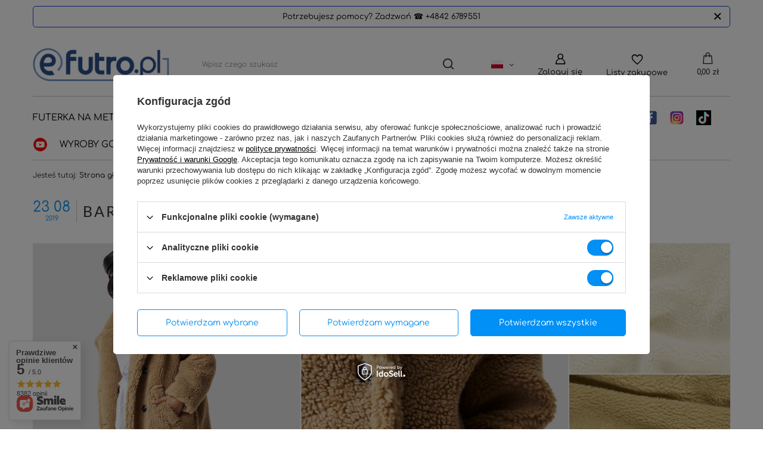

--- FILE ---
content_type: text/html; charset=utf-8
request_url: https://efutro.com.pl/BARANEK-news-pol-1566551055.html
body_size: 29425
content:
<!DOCTYPE html>
<html lang="pl" class="--vat --gross " ><head><meta name="viewport" content="user-scalable=no, initial-scale = 1.0, maximum-scale = 1.0, width=device-width, viewport-fit=cover"><meta http-equiv="Content-Type" content="text/html; charset=utf-8"><meta http-equiv="X-UA-Compatible" content="IE=edge"><title>Elegancja i Styl: Płaszcz TEDDY OVERSIZED od ChloeB x NA-KD</title><meta name="keywords" content="TEDDY OVERSIZED JACKED BEIGE, ChloeB x NA-KD, płaszcz z baranka, moda, dzianina baranek, stylowy płaszcz, trend w modzie"><meta name="description" content="Poznaj płaszcz TEDDY OVERSIZED JACKED BEIGE od ChloeB x NA-KD, wykonany z miękkiej dzianiny baranek. Artykuł omawia jego design i komfort, łącząc nowoczesność z klasyką"><link rel="icon" href="/gfx/pol/favicon.ico"><meta name="theme-color" content="#0090f6"><meta name="msapplication-navbutton-color" content="#0090f6"><meta name="apple-mobile-web-app-status-bar-style" content="#0090f6"><link rel="stylesheet" type="text/css" href="/gfx/pol/common_style.css.gzip?r=1743079991"><script>var app_shop={urls:{prefix:'data="/gfx/'.replace('data="', '')+'pol/',graphql:'/graphql/v1/'},vars:{meta:{viewportContent:'initial-scale = 1.0, maximum-scale = 5.0, width=device-width, viewport-fit=cover'},priceType:'gross',priceTypeVat:true,productDeliveryTimeAndAvailabilityWithBasket:false,geoipCountryCode:'US',fairShopLogo: { enabled: false, image: '/gfx/standards/safe_light.svg'},currency:{id:'PLN',symbol:'zł',country:'pl',format:'###,##0.00',beforeValue:false,space:true,decimalSeparator:',',groupingSeparator:' '},language:{id:'pol',symbol:'pl',name:'Polski'},omnibus:{enabled:true,rebateCodeActivate:false,hidePercentageDiscounts:false,},},txt:{priceTypeText:' brutto',},fn:{},fnrun:{},files:[],graphql:{}};const getCookieByName=(name)=>{const value=`; ${document.cookie}`;const parts = value.split(`; ${name}=`);if(parts.length === 2) return parts.pop().split(';').shift();return false;};if(getCookieByName('freeeshipping_clicked')){document.documentElement.classList.remove('--freeShipping');}if(getCookieByName('rabateCode_clicked')){document.documentElement.classList.remove('--rabateCode');}function hideClosedBars(){const closedBarsArray=JSON.parse(localStorage.getItem('closedBars'))||[];if(closedBarsArray.length){const styleElement=document.createElement('style');styleElement.textContent=`${closedBarsArray.map((el)=>`#${el}`).join(',')}{display:none !important;}`;document.head.appendChild(styleElement);}}hideClosedBars();</script><script src="/gfx/pol/jquery.js.gzip?r=1743079991"></script><script src="/gfx/pol/common_shop.js.gzip?r=1743079991"></script><meta name="robots" content="index,follow"><meta name="rating" content="general"><meta name="Author" content="efutro.com.pl na bazie IdoSell (www.idosell.com/shop).">
<!-- Begin LoginOptions html -->

<style>
#client_new_social .service_item[data-name="service_Apple"]:before, 
#cookie_login_social_more .service_item[data-name="service_Apple"]:before,
.oscop_contact .oscop_login__service[data-service="Apple"]:before {
    display: block;
    height: 2.6rem;
    content: url('/gfx/standards/apple.svg?r=1743165583');
}
.oscop_contact .oscop_login__service[data-service="Apple"]:before {
    height: auto;
    transform: scale(0.8);
}
#client_new_social .service_item[data-name="service_Apple"]:has(img.service_icon):before,
#cookie_login_social_more .service_item[data-name="service_Apple"]:has(img.service_icon):before,
.oscop_contact .oscop_login__service[data-service="Apple"]:has(img.service_icon):before {
    display: none;
}
</style>

<!-- End LoginOptions html -->

<!-- Open Graph -->
<meta property="og:type" content="article"><meta property="og:url" content="https://efutro.com.pl/BARANEK-news-pol-1566551055.html
"><meta property="og:title" content="BARANEK"><meta property="og:description" content="Odkryj unikalność płaszcza "TEDDY OVERSIZED JACKED BEIGE" ChloeB x NA-KD, wykonanego z wyjątkowego materiału TEDDY baranek. Ten artykuł na przybliża aspekty i cechy szczególne tego stylowego okrycia wierzchniego, podkreślając jego modny design i komfort noszenia. Dowiedz się więcej o tym, jak dzianina baranek została wykorzystana w tym eleganckim, przestronnym płaszczu, który łączy w sobie nowoczesność i klasyczne piękno."><meta property="og:site_name" content="efutro.com.pl"><meta property="og:locale" content="pl_PL"><meta property="og:locale:alternate" content="en_GB"><meta property="og:image" content="https://efutro.com.pl/data/include/img/news/1566551055.png"><meta property="og:image:width" content="535"><meta property="og:image:height" content="535"><link rel="manifest" href="https://efutro.com.pl/data/include/pwa/2/manifest.json?t=3"><meta name="apple-mobile-web-app-capable" content="yes"><meta name="apple-mobile-web-app-status-bar-style" content="black"><meta name="apple-mobile-web-app-title" content="efutro.com.pl"><link rel="apple-touch-icon" href="/data/include/pwa/2/icon-128.png"><link rel="apple-touch-startup-image" href="/data/include/pwa/2/logo-512.png" /><meta name="msapplication-TileImage" content="/data/include/pwa/2/icon-144.png"><meta name="msapplication-TileColor" content="#2F3BA2"><meta name="msapplication-starturl" content="/"><script type="application/javascript">var _adblock = true;</script><script async src="/data/include/advertising.js"></script><script type="application/javascript">var statusPWA = {
                online: {
                    txt: "Połączono z internetem",
                    bg: "#5fa341"
                },
                offline: {
                    txt: "Brak połączenia z internetem",
                    bg: "#eb5467"
                }
            }</script><script async type="application/javascript" src="/ajax/js/pwa_online_bar.js?v=1&r=6"></script><script type="application/javascript" src="/ajax/js/webpush_subscription.js?v=1&r=4"></script><script type="application/javascript">WebPushHandler.publicKey = 'BOls6x3/727JUOjAxvlG6BQRyfRnW2iaV6tdHtriproEXXK2XVzC3zGefUweifwnK70dgq/kmDiqItGJ13+nzjc=';WebPushHandler.version = '1';WebPushHandler.setPermissionValue();</script><script >
window.dataLayer = window.dataLayer || [];
window.gtag = function gtag() {
dataLayer.push(arguments);
}
gtag('consent', 'default', {
'ad_storage': 'denied',
'analytics_storage': 'denied',
'ad_personalization': 'denied',
'ad_user_data': 'denied',
'wait_for_update': 500
});

gtag('set', 'ads_data_redaction', true);
</script><script id="iaiscript_1" data-requirements="W10=" data-ga4_sel="ga4script">
window.iaiscript_1 = `<${'script'}  class='google_consent_mode_update'>
gtag('consent', 'update', {
'ad_storage': 'granted',
'analytics_storage': 'granted',
'ad_personalization': 'granted',
'ad_user_data': 'granted'
});
</${'script'}>`;
</script>
<!-- End Open Graph -->

<link rel="canonical" href="https://efutro.com.pl/BARANEK-news-pol-1566551055.html" />
<link rel="alternate" hreflang="en" href="https://efutro.com.pl/news-eng.phtml" />
<link rel="alternate" hreflang="pl" href="https://efutro.com.pl/news-pol.phtml" />
                <!-- Global site tag (gtag.js) -->
                <script  async src="https://www.googletagmanager.com/gtag/js?id=AW-1003133406"></script>
                <script >
                    window.dataLayer = window.dataLayer || [];
                    window.gtag = function gtag(){dataLayer.push(arguments);}
                    gtag('js', new Date());
                    
                    gtag('config', 'AW-1003133406', {"allow_enhanced_conversions":true});
gtag('config', 'AW-11199552085', {"allow_enhanced_conversions":true});
gtag('config', 'G-67WRCC87CZ');

                </script>
                <link rel="stylesheet" type="text/css" href="/data/designs/64219469676c80.09042647_149/gfx/pol/custom.css.gzip?r=1747057440">            <!-- Google Tag Manager -->
                    <script >(function(w,d,s,l,i){w[l]=w[l]||[];w[l].push({'gtm.start':
                    new Date().getTime(),event:'gtm.js'});var f=d.getElementsByTagName(s)[0],
                    j=d.createElement(s),dl=l!='dataLayer'?'&l='+l:'';j.async=true;j.src=
                    'https://www.googletagmanager.com/gtm.js?id='+i+dl;f.parentNode.insertBefore(j,f);
                    })(window,document,'script','dataLayer','GTM-KJCCR8');</script>
            <!-- End Google Tag Manager -->
<!-- Begin additional html or js -->


<!--1|2|1| modified: 2024-12-21 17:40:40-->
<meta name="google-site-verification" content="K0G0P-RMeAuQ6SITcvwQFyStjGPzilXTz5mA3_yZGA8" />
<!--43|2|1-->
<meta name="google-site-verification" content="XgY9eJZfIX30Ov1booPaPhkIVXkg38s8Q3KKwHRHyIk" />
<!--6|2|4-->
<style type="text/css">

.projector_suggestproduct div#form_textarea {
    margin-top: 25px;
}

.projector_suggestproduct div.g-recaptcha {
    margin-top: 25px;
}


#menu_settings .radio {
    margin-left: 0;
}

.cn_dropdown li a { border:none !important; box-shadow:none !important; }
.cn_dropdown .dropdown-menu > li > a.active { border:none !important; box-shadow:none !important; color:#668dc9; }

.cn_dropdown .dropdown-menu > li > a.active:after { display:none !important; }

.cn_dropdown li { padding:0 20px; }

.cn_dropdown ul { width:100%; }

#client_new_form div.form-group .btn-small { float:left; }

#footer_links_sub > .row:first-child {
    width: 46%;
}

#footer_links_sub > .row:nth-child(2) {
    width: 65% !important;
}

#footer_links_sub > .row:nth-child(2) .footer_links {
    width: 50%;
}


#footer_links_sub > .row {
    width: 50%;
    display: inline-block;
    vertical-align: top;
}

#footer_links ul {
    list-style: none;
    width: 100%;
}

#menu_buttons { position:fixed; left:0; right:0; z-index:500; top:0; transition:0.2s ease all; }
#menu_buttons.unvisible { margin-top:-64px; }
/* #container { padding-top:65px; } */
#menu_buttons a[href="#hideButton"] {
    position: absolute;
    right: 30px;
    top: 17px;
    bottom: 0;
    z-index: 1;
    color: #fff;
    text-decoration: none;
    font-size: 18px;
}
#menu_buttons.unvisible a[href="#hideButton"] {
    top: 71px;
}
#menu_buttons.unvisible a[href="#hideButton"] i {
    background: #668dc9;
    padding: 10px;
}

#search_list .free_sample { width:100%; margin-left:0; left:0; }

#imagelightbox { position:absolute; }

/*.main_hotspot .product_wrapper_sub { min-height:375px; }*/
#menu_additional { width:auto; }
#menu_settings form {border:none;}
#menu_settings form .flag {width:21px;}
#projector_form div.product_info.longer { width: 50%; }

.dl-menu li, .dl-menuwrapper > .dl-submenu li {
      padding:0 10px;
}
#ckdsclmrshtdwn{background:#668dc9 !important;}
#menu_filter li div.filter_name_wrapper, #menu_filter h3 span, #menu_filter h2{text-shadow:none;}
#menu_filter h3 span, #menu_filter h2{font-weight:700;}
@media only screen and (max-width: 757px){
#menu_settings .radio {
    margin-left: 15px;
    width: calc(100% - 30px);
}


#menu_contact ul ul li * { display:inline-block; font-size:16px; }

#menu_contact {
    padding: 0 6px;
    margin-top: 15px;
    margin-bottom: 0;
}

.footer_links > li > a {
    display: block;
    font-size: 1.5em;
    font-weight: 400;
    height: auto;
    line-height: 1.1 !important;
    margin-bottom: 0px;
    padding: 6px 0 5px 0;
    text-decoration: none;
    text-transform: uppercase;
}

/*.contact_type_adress { display:none !important; }
li.contact_more {
    margin-top: 0 !important;
}*/

ul.footer_links_sub {
    font-size: 1em;
}

/* #menu_contact li ul li {
    color: #333333;
    background: #ffffff;
    border: 1px solid #c4c7c8;
    box-shadow: 0 2px 0 0 #f1f1f1;
    display: block;
    line-height: 34px;
    list-style: outside none none;
    margin: 10px 0;
    min-height: 36px;
    padding: 0;
    text-align: right;
    width: 100%;
} */

/*.icon_link {
    position: relative;
    padding-left: 25px;
    font-size: 1em;
}

.icon_link::before {
    color: #333;
    display: inline-block;
    line-height: inherit;
    font-family: FontAwesome;
    font-size: 1.3em;
    position: absolute;
    left: 0px;
    top: -2px;
    -webkit-font-smoothing: antialiased;
    font-weight: normal;
    font-style: normal;
}

#menu_contact ul li:before {
    left: 7px;
    top: 0px;
}
*/
/*
#menu_contact .contact_type_mail:before {
    content: '\F0E0';
}

#menu_contact .contact_type_phone:before {
    content: '\F095';
}

#menu_contact ul ul li:before {
    font-family: fontawesome;
    float: left;
    margin-left: 15px;
    font-size: 16px;
}
*/
/*aside .footer_links_sub a {
    padding-bottom: 0;
    text-align: right;
    padding-right: 10px;
}

#menu_contact .contact_more:before {
    content: '\f0fe';
}
*/
#menu_categories5 li.level_1 {padding: 0 10px;}
#menu_settings { height:auto; }
div.menu_settings_wrapper span.menu_settings_bar { width:100%; float:left; clear:both; }
div.menu_settings_wrapper { width:100%; }
#menu_banners3 {
     margin-top:25px;
     margin-bottom:25px;
}
.menu_categories2 img{height:auto;}
.menu_categories2 a{max-height:400px;}
}
#search .label_icons {
     z-index:1;
}
#search .versions_wrapper > a > img {
    max-height: 100%;
}

#filter_buttons a.filters_submit, #filter_buttons a.remove_all_filters {
     text-shadow:none;
}

/*div.menu_settings_bar .menu_settings_list {
     display:block;
     position:static;
    width:150px;
    text-align:center;
}

div.menu_settings_wrapper span.menu_settings_bar {
     padding:0;
     width:100%;
     vertical-align:inherit;
    height:auto;
}

.menu_settings_label span > i {
    display: none;
}

div.menu_settings_bar .menu_settings_label {
     text-align:center;
     display:inline-block;
    width:100%;
    background:#eef1f6;
}

div.menu_settings_wrapper span.menu_settings_barlab {
    float: none;
}

div.menu_settings_wrapper span.menu_settings_barval {
      float:none;
}*/

@media (min-width:758px) and (max-width:979px) {
      #menu_search button{
           height:45px;
           bottom:0;
     }
}
@media (min-width:980px) {
     #menu_search button {
          height:45px;
          line-height:25px;
     }
}

@media (min-width:980px) and (max-width:1199px), (min-width:1200px) and (max-height:500px) {

#footer_links_sub > .row:first-child {
    width: 46%;
}

#footer_links_sub > .row:nth-child(2) {
    width: 67% !important;
}

#footer_links_sub > .row:nth-child(2) .footer_links {
    width: 50%;
}

      #projector_form div.product_info { width:34.6%; }

#footer_links_sub > .row:first-child {
    width: 46%;
}

#footer_links_sub > .row:nth-child(2) {
    width: 67% !important;
}

#footer_links_sub > .row:nth-child(2) .footer_links {
    width: 50%;
}
} 

@media (min-width:757px) and (max-width:979px) {
      #projector_form div.bookmarklets_big {margin-top:-88px;}
}

@media (max-width:979px) {
            #footer_links_sub > .row { width:100%; }
            #footer_links_sub > .row:nth-child(2) .footer_links { width:100%; }
}
@media only screen and (max-width: 757px){
#toplayer_add_sample > div a{
    font-size: 14px;
    padding: 7px;
}
}
</style>
<!--50|2|4-->
<style type="text/css">

.projector_suggestproduct div#form_textarea {
    margin-top: 25px;
}

.projector_suggestproduct div.g-recaptcha {
    margin-top: 25px;
}


#menu_settings .radio {
    margin-left: 0;
}

.cn_dropdown li a { border:none !important; box-shadow:none !important; }
.cn_dropdown .dropdown-menu > li > a.active { border:none !important; box-shadow:none !important; color:#668dc9; }

.cn_dropdown .dropdown-menu > li > a.active:after { display:none !important; }

.cn_dropdown li { padding:0 20px; }

.cn_dropdown ul { width:100%; }

#client_new_form div.form-group .btn-small { float:left; }

#footer_links_sub > .row:first-child {
    width: 46%;
}

#footer_links_sub > .row:nth-child(2) {
    width: 65% !important;
}

#footer_links_sub > .row:nth-child(2) .footer_links {
    width: 50%;
}


#footer_links_sub > .row {
    width: 50%;
    display: inline-block;
    vertical-align: top;
}

#footer_links ul {
    list-style: none;
    width: 100%;
}

#menu_buttons { position:fixed; left:0; right:0; z-index:500; top:0; transition:0.2s ease all; }
#menu_buttons.unvisible { margin-top:-64px; }
/* #container { padding-top:65px; } */
#menu_buttons a[href="#hideButton"] {
    position: absolute;
    right: 30px;
    top: 17px;
    bottom: 0;
    z-index: 1;
    color: #fff;
    text-decoration: none;
    font-size: 18px;
}
#menu_buttons.unvisible a[href="#hideButton"] {
    top: 71px;
}
#menu_buttons.unvisible a[href="#hideButton"] i {
    background: #668dc9;
    padding: 10px;
}

#search_list .free_sample { width:100%; margin-left:0; left:0; }

#imagelightbox { position:absolute; }

/*.main_hotspot .product_wrapper_sub { min-height:375px; }*/
#menu_additional { width:auto; }
#menu_settings form {border:none;}
#menu_settings form .flag {width:21px;}
#projector_form div.product_info.longer { width: 50%; }

.dl-menu li, .dl-menuwrapper > .dl-submenu li {
      padding:0 10px;
}
#ckdsclmrshtdwn{background:#668dc9 !important;}
#menu_filter li div.filter_name_wrapper, #menu_filter h3 span, #menu_filter h2{text-shadow:none;}
#menu_filter h3 span, #menu_filter h2{font-weight:700;}
@media only screen and (max-width: 757px){
#menu_settings .radio {
    margin-left: 15px;
    width: calc(100% - 30px);
}


#menu_contact ul ul li * { display:inline-block; font-size:16px; }

#menu_contact {
    padding: 0 6px;
    margin-top: 15px;
    margin-bottom: 0;
}

.footer_links > li > a {
    display: block;
    font-size: 1.5em;
    font-weight: 400;
    height: auto;
    line-height: 1.1 !important;
    margin-bottom: 0px;
    padding: 6px 0 5px 0;
    text-decoration: none;
    text-transform: uppercase;
}

/*.contact_type_adress { display:none !important; }
li.contact_more {
    margin-top: 0 !important;
}*/

ul.footer_links_sub {
    font-size: 1em;
}

/* #menu_contact li ul li {
    color: #333333;
    background: #ffffff;
    border: 1px solid #c4c7c8;
    box-shadow: 0 2px 0 0 #f1f1f1;
    display: block;
    line-height: 34px;
    list-style: outside none none;
    margin: 10px 0;
    min-height: 36px;
    padding: 0;
    text-align: right;
    width: 100%;
} */

/*.icon_link {
    position: relative;
    padding-left: 25px;
    font-size: 1em;
}

.icon_link::before {
    color: #333;
    display: inline-block;
    line-height: inherit;
    font-family: FontAwesome;
    font-size: 1.3em;
    position: absolute;
    left: 0px;
    top: -2px;
    -webkit-font-smoothing: antialiased;
    font-weight: normal;
    font-style: normal;
}

#menu_contact ul li:before {
    left: 7px;
    top: 0px;
}
*/
/*
#menu_contact .contact_type_mail:before {
    content: '\F0E0';
}

#menu_contact .contact_type_phone:before {
    content: '\F095';
}

#menu_contact ul ul li:before {
    font-family: fontawesome;
    float: left;
    margin-left: 15px;
    font-size: 16px;
}
*/
/*aside .footer_links_sub a {
    padding-bottom: 0;
    text-align: right;
    padding-right: 10px;
}

#menu_contact .contact_more:before {
    content: '\f0fe';
}
*/
#menu_categories5 li.level_1 {padding: 0 10px;}
#menu_settings { height:auto; }
div.menu_settings_wrapper span.menu_settings_bar { width:100%; float:left; clear:both; }
div.menu_settings_wrapper { width:100%; }
#menu_banners3 {
     margin-top:25px;
     margin-bottom:25px;
}
.menu_categories2 img{height:auto;}
.menu_categories2 a{max-height:400px;}
}
#search .label_icons {
     z-index:1;
}
#search .versions_wrapper > a > img {
    max-height: 100%;
}

#filter_buttons a.filters_submit, #filter_buttons a.remove_all_filters {
     text-shadow:none;
}

/*div.menu_settings_bar .menu_settings_list {
     display:block;
     position:static;
    width:150px;
    text-align:center;
}

div.menu_settings_wrapper span.menu_settings_bar {
     padding:0;
     width:100%;
     vertical-align:inherit;
    height:auto;
}

.menu_settings_label span > i {
    display: none;
}

div.menu_settings_bar .menu_settings_label {
     text-align:center;
     display:inline-block;
    width:100%;
    background:#eef1f6;
}

div.menu_settings_wrapper span.menu_settings_barlab {
    float: none;
}

div.menu_settings_wrapper span.menu_settings_barval {
      float:none;
}*/

@media (min-width:758px) and (max-width:979px) {
      #menu_search button{
           height:45px;
           bottom:0;
     }
}
@media (min-width:980px) {
     #menu_search button {
          height:45px;
          line-height:25px;
     }
}

@media (min-width:980px) and (max-width:1199px), (min-width:1200px) and (max-height:500px) {

#footer_links_sub > .row:first-child {
    width: 46%;
}

#footer_links_sub > .row:nth-child(2) {
    width: 67% !important;
}

#footer_links_sub > .row:nth-child(2) .footer_links {
    width: 50%;
}

      #projector_form div.product_info { width:34.6%; }

#footer_links_sub > .row:first-child {
    width: 46%;
}

#footer_links_sub > .row:nth-child(2) {
    width: 67% !important;
}

#footer_links_sub > .row:nth-child(2) .footer_links {
    width: 50%;
}
} 

@media (min-width:757px) and (max-width:979px) {
      #projector_form div.bookmarklets_big {margin-top:-88px;}
}

@media (max-width:979px) {
            #footer_links_sub > .row { width:100%; }
            #footer_links_sub > .row:nth-child(2) .footer_links { width:100%; }
}
@media only screen and (max-width: 757px){
#toplayer_add_sample > div a{
    font-size: 14px;
    padding: 7px;
}
}
</style>
<!--8|2|6-->
<script>app_shop.run(function(){


    $('a.order_samples').on('click', function(){

        var newListCookie = {};

        var sampleListCookie = $.cookie('sample_list');
        sampleListCookie = $.parseJSON(sampleListCookie);

        var sampleListCount = $.cookie('sample_list_count');

        $('.samples_list').find('ul li').each(function(){

            var currentSample = $(this);
            var prodId = $(currentSample).data('id');

            $.ajax({
                url: '/projector.php?product='+prodId+'&getProductXML=true',
                type: 'post',
                dataType: 'xml',
                data: {
                    getAjax: true
                },
                beforeSend: function(){
                    $('body').addClass('load-content2');
                },
                async: false,
                success: function(xml){
                    $('body').removeClass('load-content2');

                    var product = $(xml).find('projector').children('product');
                    var number = $(product).children('traits').children('trait[groupid = "106"]').attr('traitdescription');
                    var symbol = $(product).attr('code');
                    var link = $(product).attr('link');
                    var name = $(product).children('name').text();

                    $(currentSample).attr('data-number', number);
                    $(currentSample).attr('data-symbol', symbol);
                    $(currentSample).attr('data-link', link);
                    $(currentSample).attr('data-nazwa', name);

                    $.each(sampleListCookie, function(index, value){

                        var prodId= index;

                        var cookieArray = value.split('|');
                        cookieArray[1] = number;
                        cookieArray[2] = symbol;
                        cookieArray[3] = name;
                        cookieArray[4] = link;

                        cookieArray = cookieArray.join('|');

                        newListCookie[prodId] = cookieArray;

                    })

                },
                error: function(){
                    $('body').removeClass('load-content2');
                }
            })

        })

        newListCookie = JSON.stringify(newListCookie);

        $.cookie("sample_list", newListCookie);

    })

    /*$('#search_list').find('.product_wrapper').on('mouseenter', function(){
        var $this = $(this);

        if(!$this.is('.loaded_versions') && $this.find('.versions_wrapper > a').length){
            $this.addClass('loaded_versions');

            $('body').addClass('load-content2');

            $this.find('.versions_wrapper > a').each(function(){
                var $version = $(this);

                $.ajax({
                    url: $version.attr('href') + '?getProductXML=true',
                    type: "post",
                    dataType: 'XML',
                    beforeSend: function(){
                        $version.addClass('loading');
                    },
                    success: function(xml){
                        var projector = $(xml).find('projector');

                        $version.removeClass('loading');

                        console.log(projector.find('> product').children('traits').find('trait[groupid = "81"]').attr('traitdescription'));

                        if(projector.find('> product').children('traits').find('trait[groupid = "81"]').attr('traitdescription') != 'TAK'){
                            $version.remove();
                        }

                        if(!$this.find('.versions_wrapper > a.loading').length){
                            $('body').removeClass('load-content2');
                        }
                    }
                });
            });
        };
    });*/

}, 'all', '#samples_menu');
</script>
<!--11|2|9-->
<script>function ajax_samples(){
  $.ajax({
    type:"POST",
    url:"settings.php",
    data:$('#to_serialize_email').serialize(),
    dataType:"json",
      success: function(){
            $.cookie("sample_list_count", null, { path: '/' });
            $.cookie("sample_list", null, { path: '/' });
            
            $.cookie("samplesFormController", 'true');
            
            $('#to_serialize').submit();
        },
        error: function() {
            //$(&#039;#sample_order .sample_form_sub&#039;).append(&#039;<x id="html_tag_1398" ctype="x-htmltag" equiv-text="&lt;div id=&quot;return_sub_samples&quot; class=&quot;n54531_outline_sub menu_messages_error&quot;&gt;" /><x id="html_tag_1399" ctype="x-htmltag" equiv-text="&lt;h3 class=&quot;return_label&quot;&gt;" />&#039;+txt_samples_return_error+&#039;<x id="html_tag_1400" ctype="x-htmltag" equiv-text="&lt;/h3&gt;" /><x id="html_tag_1401" ctype="x-htmltag" equiv-text="&lt;/div&gt;" />&#039;);
            $.cookie("sample_list_count", null, { path: '/' });
            $.cookie("sample_list", null, { path: '/' });
            
            $.cookie("samplesFormController", 'true');
            
            $('#to_serialize').submit();
        } 
    });
};

app_shop.run(function(){
	
	if($.cookie("samplesFormController")){
		
		$('body').dialog({
  			content: $('#thankYouToplayer').html(),
  			width:800,
  			wrapperClass: 'thankYouToplayer'
		})
		
		$.cookie("samplesFormController", null);
		
	}
	
}, 'all', '.return_page');

</script>
<!--12|2|10-->
<script>app_shop.run(function(){
    $('#menu_buttons').append('<a href="#hideButton"><i class="icon-remove"></i></a>');

    $('a[href="#hideButton"]').on('click', function(){
        $(this).parent().toggleClass('unvisible');

        var icon = $(this).children('i');

        if(icon.is('.icon-remove')){
            icon.removeClass('icon-remove');
            icon.addClass('icon-angle-down');
        } else {
            icon.removeClass('icon-angle-down');
            icon.addClass('icon-remove');
        }

        if($(this).parent().is('.unvisible')){
            var tempVal = $('#menu_settings').css('margin-top');

            $(this).parent().attr('data-menusettingsmrg', tempVal);

            $('#menu_settings').removeAttr('style');
        } else {
            $('#menu_settings').css({ marginTop : $(this).parent().attr('data-menusettingsmrg') });
        }

        return false;
    });
}, 'all', '#menu_buttons');

app_shop.run(function(){

    $('a.big_label[href*="last_visited=y"]').siblings('.products_wrapper').find('.product_wrapper').height('250');

}, 'all', '.main_hotspot');


$(function(){
    setTimeout(function(){

        $('#projector_form > .versions > .jspContainer').after($('.versions').find('.bookmarklets_big'));

        $('#projector_form > .versions').css({'overflow' : 'visible'});

    }, 250)
})

app_shop.run(function(){
    $('#menu_banners3 > *').removeClass('col-md-3 col-xs-6').addClass('col-md-12 col-xs-12').css({'margin-bottom' : '15px'});
}, 'all', '#menu_banners3');</script>
<!--13|2|11-->
<script>app_shop.run(function(){

setTimeout(function(){

if($('#menu_categories').dlmenu.destroy) $('#menu_categories').dlmenu.destroy();
    $('#menu_categories').dlmenu({backTXT:app_shop.txt.txt_69305_1, hoverOpen : true});

}, 250)

}, 'all', '#menu_categories');</script>
<!--17|2|14-->
<style>

#projector_form { position:relative; }

#projector_form > .description {position:absolute; background:#fff; z-index:200;  border: 1px solid #668dc9;    box-shadow: 0 5px 7px #c2d2e5;  padding: 20px 30px;    width: 225px; transition:0.2s ease all; opacity:1; visibility:visible;}
#projector_form > .description.hide { opacity:0; visibility:hidden; }
#projector_form > .description h6 {   font-size: 28px;    font-weight: 300;    margin: 0 0 20px;}
#projector_form > .description .price { color: #668dc9;    display: block;    font-size: 18px;    margin: 0 0 10px;}

.jspVerticalBar {left:inherit !important; right:0; width:11px; }
.jspDrag {background:#668dc9;}
#projector_form > .description {padding:15px;}
.jspPane {margin-left:0 !important;}

#versions_header {display:none;}

@media (min-width:1200px) {
     #projector_form div.product_info {width:33.3%;}
     #projector_form > .versions { width:285px !important; }
}

@media (min-width:980px) and (max-width:1199px) {
      #projector_form div.photos {margin-left:20px !important;}
      #projector_form div.product_info {margin-left:6px; width:38.93%}
     #projector_form > .versions { width:243px !important; }
     #projector_form div.product_info.longer {width: 55.6%;}
}

@media (min-width:758px) and (max-width:979px) {
     #projector_form div.product_info.longer {width: 58.3%;}
    #projector_form .versions { height:auto !important; margin-bottom:50px; }
    #projector_form div.bookmarklets_big { margin-top:0; }
}

@media (max-width:767px) {
     #projector_form div.product_info.longer {width: 100%;}
    .versions .bx-controls-direction {display:none;}
    .versions .bookmarklets_big {display: none;}
    #projector_form .versions {height:auto !important; margin-bottom:10px;}
    #versions_header {font-weight: bold;margin-bottom: 8px; display:block;}
    #versions_header a {display: inline-block !important;font-weight: bold;margin-top: 10px;width: auto;}
    .versionToplayer .table_row > li {display: table-cell; padding:0 2px;}
    .versionToplayer {height:100%;}
    .versionToplayer > #dialog_close {top: 0; background:#fff;} 
    .versionToplayer #dialog_wrapper_sub {height: 100%;max-height: 90% !important;}
    .versionToplayer .bookmarklets_big {display: none;}
    
}

</style>
<!--27|2|23-->
<style>

@-webkit-keyframes rotating /* Safari and Chrome */ {
  from {
    -webkit-transform: rotate(0deg);
    -o-transform: rotate(0deg);
    transform: rotate(0deg);
  }
  to {
    -webkit-transform: rotate(360deg);
    -o-transform: rotate(360deg);
    transform: rotate(360deg);
  }
}
@keyframes rotating {
  from {
    -ms-transform: rotate(0deg);
    -moz-transform: rotate(0deg);
    -webkit-transform: rotate(0deg);
    -o-transform: rotate(0deg);
    transform: rotate(0deg);
  }
  to {
    -ms-transform: rotate(360deg);
    -moz-transform: rotate(360deg);
    -webkit-transform: rotate(360deg);
    -o-transform: rotate(360deg);
    transform: rotate(360deg);
  }
}

#sample_load_content {
    display: none;
    color: #fff;
    text-align: center;
    padding-top:15%;
    font-weight: bold;
    font-size: 23px;
    position: fixed;
    width: 100%;
    height: 100%;
    margin: 0 auto;
    left: 0;
    top: 0;
    z-index: 200;
    background: rgba(0,0,0,0.6);
}

.load-content2 #sample_load_content {
    display: block;
}

.load-content2 #sample_load_content img {
     -webkit-animation: rotating 2s linear infinite;
  -moz-animation: rotating 2s linear infinite;
  -ms-animation: rotating 2s linear infinite;
  -o-animation: rotating 2s linear infinite;
  animation: rotating 2s linear infinite;
}

#sample_load_content img {
    width: 100px;
    vertical-align: middle;
    margin-right: 15px;
}

#sample_load_content span {
    display: block;
    margin-top: 35px;
}

</style>
<!--36|2|30-->
<style>
    #main_cms2>div.cms_footer_info.clearfix>div>div.cms_footer_info-contact-3>span:nth-child(2)>a {
        text-decoration: none;
        font-size: 24px;
        padding: 0 5px;
        color: #1e4279;
    }

    .cms_footer_info-contact>div>span:nth-child(2) {
        font-size: 18px;
        text-align: center;
    }

    .promo_icons_inner a {
        text-decoration: none;
    }

div.menu_settings_wrapper span.menu_settings_bar {font-size: 11px;}
#menu_settings .open_trigger {text-align: center;}

</style>
<!--48|2|28| modified: 2021-10-28 11:19:39-->
<!--Start of Tawk.to Script-->
<script type="text/javascript">
var Tawk_API=Tawk_API||{}, Tawk_LoadStart=new Date();
(function(){
var s1=document.createElement("script"),s0=document.getElementsByTagName("script")[0];
s1.async=true;
s1.src='https://embed.tawk.to/5bc5d39a61d0b77092516005/1f3b83rri';
s1.charset='UTF-8';
s1.setAttribute('crossorigin','*');
s0.parentNode.insertBefore(s1,s0);
})();
</script>
<!--End of Tawk.to Script-->

<!-- End additional html or js -->
</head><body>
<!-- Begin additional html or js -->


<!--16|2|14-->
<script>$(function(){
    if(!$('#projector_form > .versions').length)
        $('.product_info').addClass('longer');

    $('.versions_list > li').each(function(){
        $('.versions').after($(this).find('.description'));
    })

    $('.versions_list > li').find('a').on('mouseenter', function(){
        var currHeight = $(this).outerHeight();

        var currentPosLeft = $(this).closest('li').offset().left;
        var currentPosTop = $(this).offset().top+currHeight+45;

        var contPosLeft = $('#projector_form').children('.versions').offset().left;
        var contPosTop = $('#projector_form').children('.versions').offset().top;

        var versionID = $(this).attr('data-version');
        $('.description[data-version="'+versionID+'"]').removeClass('hide').css({top:(currentPosTop - contPosTop)+15, left:(currentPosLeft - contPosLeft)});

    }).on('mouseleave', function(evt){
        var versionID = $(this).attr('data-version');
        $('.description[data-version="'+versionID+'"]').addClass('hide');
    })
})

app_shop.run(function(){
    var jscoll = $('#projector_form > .versions').jScrollPane();
    var jsp = jscoll.data('jsp');
    jsp.destroy();

    var searchingElements = $('ul.versions_list > li');
    for(var i = 0; i < searchingElements.length; i+=3) {
        searchingElements.slice(i, i+3).wrapAll("<div class='table_row'></div>");
    }

    var tempVersionsState = $('.versions').html();

    setTimeout(function(){
        $('ul.versions_list').bxSlider({
            auto: true,
            autoStart: true,
            onSliderLoad: function(){
                $('.versions').prepend('<p id="versions_header">'+projectorObj.txt['mobile_versions_header1']+' <a href="#showAll" class="btn-small">'+projectorObj.txt['mobile_versions_header2']+'</a></p>');

                $('#versions_header a').on('click', function(){
                    $('body').dialog({
                        content: tempVersionsState,
                        wrapperClass: 'versionToplayer'
                    });

                    return false;
                })
            }
        });
    }, 250)
}, 1, '.versions');

app_shop.run(function(){
    setTimeout(function(){
        var jscroll = $('.versions').jScrollPane();
        var jsp = jscroll.data('jsp');
        jsp.destroy();
    }, 500)
}, 2, '.versions');

app_shop.run(function(){
    $('#projector_form > .versions').jScrollPane();
}, 3, '.versions');


app_shop.run(function(){
    $('#projector_form > .versions').jScrollPane();
}, 4, '.versions');</script>
<!--28|2|24-->
<script type='text/javascript'>
var src = (('https:' == document.location.protocol) ? 'https://' : 'http://');
new Image().src = src+'adsearch.adkontekst.pl/deimos/tracking/?tid=34359742216&reid=AKCS3848&expire=5&nc=1518702205397-192426658';
</script>

<!-- End additional html or js -->
<div id="container" class="news_page container max-width-1200"><header class=" commercial_banner"><script class="ajaxLoad">app_shop.vars.vat_registered="true";app_shop.vars.currency_format="###,##0.00";app_shop.vars.currency_before_value=false;app_shop.vars.currency_space=true;app_shop.vars.symbol="zł";app_shop.vars.id="PLN";app_shop.vars.baseurl="http://efutro.com.pl/";app_shop.vars.sslurl="https://efutro.com.pl/";app_shop.vars.curr_url="%2Fnews.php%3Fid%3D1566551055";var currency_decimal_separator=',';var currency_grouping_separator=' ';app_shop.vars.blacklist_extension=["exe","com","swf","js","php"];app_shop.vars.blacklist_mime=["application/javascript","application/octet-stream","message/http","text/javascript","application/x-deb","application/x-javascript","application/x-shockwave-flash","application/x-msdownload"];app_shop.urls.contact="/contact-pol.html";</script><div id="viewType" style="display:none"></div><div class="bars_top bars"><div class="bars__item" id="bar121" data-close="true" data-fixed="true" style="--background-color:#ffffff;--border-color:#1a49d5;--font-color:#000000;"><div class="bars__wrapper"><div class="bars__content"> Potrzebujesz pomocy? Zadzwoń
☎  +4842 6789551</div><a href="#closeBar" class="bars__close" aria-label="Zamknij"></a></div></div></div><script>document.documentElement.style.setProperty('--bars-height',`${document.querySelector('.bars_top').offsetHeight}px`);</script><div id="logo" class="d-flex align-items-center" data-bg="/data/gfx/mask/pol/top_2_big.png"><a href="https://efutro.com.pl/" target="_blank" aria-label="Logo sklepu"><img src="/data/gfx/mask/pol/logo_2_big.png" alt="efutro.pl ANZA - profesjonalny skład fabryczny materiałów futrzanych i skór" width="237" height="57"></a></div><form action="https://efutro.com.pl/search.php" method="get" id="menu_search" class="menu_search"><a href="#showSearchForm" class="menu_search__mobile" aria-label="Szukaj"></a><div class="menu_search__block"><div class="menu_search__item --input"><input class="menu_search__input" type="text" name="text" autocomplete="off" placeholder="Wpisz czego szukasz" aria-label="Wpisz czego szukasz"><button class="menu_search__submit" type="submit" aria-label="Szukaj"></button></div><div class="menu_search__item --results search_result"></div></div></form><div id="menu_settings" class="align-items-center justify-content-center justify-content-lg-end"><div class="open_trigger"><span class="d-none d-md-inline-block flag flag_pol"></span><div class="menu_settings_wrapper d-md-none"><div class="menu_settings_inline"><div class="menu_settings_header">
								Język i waluta: 
							</div><div class="menu_settings_content"><span class="menu_settings_flag flag flag_pol"></span><strong class="menu_settings_value"><span class="menu_settings_language">pl</span><span> | </span><span class="menu_settings_currency">zł</span></strong></div></div><div class="menu_settings_inline"><div class="menu_settings_header">
								Dostawa do: 
							</div><div class="menu_settings_content"><strong class="menu_settings_value">Polska</strong></div></div></div><i class="icon-angle-down d-none d-md-inline-block"></i></div><form action="https://efutro.com.pl/settings.php" method="post"><ul><li><div class="form-group"><label class="menu_settings_lang_label">Język</label><div class="radio"><label><input type="radio" name="lang" checked value="pol"><span class="flag flag_pol"></span><span>pl</span></label></div><div class="radio"><label><input type="radio" name="lang" value="eng"><span class="flag flag_eng"></span><span>en</span></label></div></div></li><li><div class="form-group"><label for="menu_settings_curr">Waluta</label><div class="select-after"><select class="form-control" name="curr" id="menu_settings_curr"><option value="PLN" selected>zł</option><option value="EUR">€ (1 zł = 0.25€)
															</option><option value="USD">$ (1 zł = 0.2899$)
															</option></select></div></div><div class="form-group"><label for="menu_settings_country">Dostawa do</label><div class="select-after"><select class="form-control" name="country" id="menu_settings_country"><option value="1143020016">Austria</option><option value="1143020022">Belgia</option><option value="1143020033">Bułgaria </option><option value="1143020038">Chorwacja</option><option value="1143020041">Czechy</option><option value="1143020042">Dania</option><option value="1143020051">Estonia</option><option value="1143020056">Finlandia</option><option value="1143020057">Francja</option><option value="1143020062">Grecja</option><option value="1143020075">Hiszpania</option><option value="1143020076">Holandia</option><option value="1143020083">Irlandia</option><option value="1143020116">Litwa</option><option value="1143020118">Łotwa</option><option value="1143020117">Luksembourg</option><option value="1143020143">Niemcy</option><option value="1143020149">Norwegia</option><option selected value="1143020003">Polska</option><option value="1143020163">Portugalia</option><option value="1143020169">Rumunia</option><option value="1143020182">Słowacja</option><option value="1143020183">Słowenia</option><option value="1143020186">Stany Zjednoczone</option><option value="1143020192">Szwajcaria</option><option value="1143020193">Szwecja</option><option value="1143020217">Węgry</option><option value="1143020218">Wielka Brytania</option><option value="1143020220">Włochy</option></select></div></div></li><li class="buttons"><button class="btn --solid --large" type="submit">
								Zastosuj zmiany
							</button></li></ul></form><div id="menu_additional"><a class="account_link" href="https://efutro.com.pl/login.php">Zaloguj się</a><div class="shopping_list_top" data-empty="true"><a href="https://efutro.com.pl/pl/shoppinglist/" class="wishlist_link slt_link --empty" aria-label="Listy zakupowe">
						Listy zakupowe
					</a><div class="slt_lists"><ul class="slt_lists__nav"><li class="slt_lists__nav_item" data-list_skeleton="true" data-list_id="true" data-shared="true"><a class="slt_lists__nav_link" data-list_href="true"><span class="slt_lists__nav_name" data-list_name="true"></span><span class="slt_lists__count" data-list_count="true">0</span></a></li><li class="slt_lists__nav_item --empty"><a class="slt_lists__nav_link --empty" href="https://efutro.com.pl/pl/shoppinglist/"><span class="slt_lists__nav_name" data-list_name="true">Lista zakupowa</span><span class="slt_lists__count" data-list_count="true">0</span></a></li></ul></div></div></div></div><div class="shopping_list_top_mobile" data-empty="true"><a href="https://efutro.com.pl/pl/shoppinglist/" class="sltm_link --empty"></a></div><div id="menu_basket" class="topBasket --skeleton"><a class="topBasket__sub" href="/basketedit.php" aria-label="Koszyk"><span class="badge badge-info"></span><strong class="topBasket__price">0,00 zł</strong></a><div class="topBasket__details --products" style="display: none;"><div class="topBasket__block --labels"><label class="topBasket__item --name">Produkt</label><label class="topBasket__item --sum">Ilość</label><label class="topBasket__item --prices">Cena</label></div><div class="topBasket__block --products"></div></div><div class="topBasket__details --shipping" style="display: none;"><span class="topBasket__name">Koszt dostawy od</span><span id="shipppingCost"></span></div><script>
						app_shop.vars.cache_html = true;
					</script></div><nav id="menu_categories" class="wide"><button type="button" class="navbar-toggler" aria-label="Menu"><i class="icon-reorder"></i></button><div class="navbar-collapse" id="menu_navbar"><ul class="navbar-nav mx-md-n2"><li class="nav-item"><a  href="/pol_m_FUTERKA-NA-METRY-880.html" target="_self" title="FUTERKA NA METRY" class="nav-link" >FUTERKA NA METRY</a><ul class="navbar-subnav"><li class="nav-header"><a href="#backLink" class="nav-header__backLink"><i class="icon-angle-left"></i></a><a  href="/pol_m_FUTERKA-NA-METRY-880.html" target="_self" title="FUTERKA NA METRY" class="nav-link" >FUTERKA NA METRY</a></li><li class="nav-item"><span title="Szybki dostęp" class="nav-link" >Szybki dostęp</span><ul class="navbar-subsubnav"><li class="nav-header"><a href="#backLink" class="nav-header__backLink"><i class="icon-angle-left"></i></a><span title="Szybki dostęp" class="nav-link" >Szybki dostęp</span></li><li class="nav-item"><a  href="https://efutro.com.pl/NOWOSCI-snewproducts-pol.html" target="_self" title="Co nowego " class="nav-link" >Co nowego </a></li><li class="nav-item"><a  href="https://efutro.com.pl/pol_m_FUTERKA-NA-METRY-880.html" target="_self" title="Wszystkie nasze futerka sztuczne" class="nav-link" >Wszystkie nasze futerka sztuczne</a></li><li class="nav-item"><a  href="/pol_m_FUTERKA-NA-METRY_Szybki-dostep_Sztuczne-futra-premium-884.html" target="_self" title="Sztuczne futra premium" class="nav-link" >Sztuczne futra premium</a></li><li class="nav-item"><a  href="/pol_m_FUTERKA-NA-METRY_Szybki-dostep_Sztuczne-futerko-standard-885.html" target="_self" title="Sztuczne futerko standard" class="nav-link" >Sztuczne futerko standard</a></li><li class="nav-item"><a  href="/pol_m_FUTERKA-NA-METRY_Szybki-dostep_Nowa-dostawa-594.html" target="_self" title="Nowa dostawa" class="nav-link" >Nowa dostawa</a></li><li class="nav-item"><a  href="https://efutro.com.pl/zamawianie-probek-chelp-pol-134.html" target="_self" title="ZAMAWIANIE PRÓBEK" class="nav-link" >ZAMAWIANIE PRÓBEK</a></li><li class="nav-item"><a  href="https://efutro.com.pl/SLOWNIK-OZNACZEN-SKLADU-MATERIALOW-ccms-pol-53.html" target="_self" title="SŁOWNIK OZNACZEŃ SKŁADU MATERIAŁÓW" class="nav-link" >SŁOWNIK OZNACZEŃ SKŁADU MATERIAŁÓW</a></li></ul></li><li class="nav-item"><a  href="/pol_m_FUTERKA-NA-METRY_Po-typie-futerka-888.html" target="_self" title="Po typie futerka" class="nav-link" >Po typie futerka</a><ul class="navbar-subsubnav"><li class="nav-header"><a href="#backLink" class="nav-header__backLink"><i class="icon-angle-left"></i></a><a  href="/pol_m_FUTERKA-NA-METRY_Po-typie-futerka-888.html" target="_self" title="Po typie futerka" class="nav-link" >Po typie futerka</a></li><li class="nav-item"><a  href="/pol_m_FUTERKA-NA-METRY_Po-typie-futerka_Sztuczne-futro-krotki-wlos-889.html" target="_self" title="Sztuczne futro krótki włos" class="nav-link" >Sztuczne futro krótki włos</a></li><li class="nav-item"><a  href="/pol_m_FUTERKA-NA-METRY_Po-typie-futerka_Sztuczne-futro-sredni-wlos-890.html" target="_self" title="Sztuczne futro średni włos" class="nav-link" >Sztuczne futro średni włos</a></li><li class="nav-item"><a  href="/pol_m_FUTERKA-NA-METRY_Po-typie-futerka_Sztuczne-futro-dlugi-wlos-891.html" target="_self" title="Sztuczne futro długi włos" class="nav-link" >Sztuczne futro długi włos</a></li><li class="nav-item"><a  href="/pol_m_FUTERKA-NA-METRY_Po-typie-futerka_Sztuczne-futro-z-keconym-wlosem-892.html" target="_self" title="Sztuczne futro z kęconym włosem" class="nav-link" >Sztuczne futro z kęconym włosem</a></li><li class="nav-item"><a  href="/pol_m_FUTERKA-NA-METRY_Po-typie-futerka_Reagujace-na-Swiatlo-UV-960.html" target="_self" title="Reagujące na Światło UV" class="nav-link" >Reagujące na Światło UV</a></li><li class="nav-item"><a  href="/pol_m_FUTERKA-NA-METRY_Po-typie-futerka_Dzianiny-pluszowe-MINKY-764.html" target="_self" title="Dzianiny pluszowe MINKY" class="nav-link" >Dzianiny pluszowe MINKY</a></li></ul></li><li class="nav-item"><a  href="/pol_m_FUTERKA-NA-METRY_Po-wzorze-lub-teksturze-894.html" target="_self" title="Po wzorze lub teksturze" class="nav-link" >Po wzorze lub teksturze</a><ul class="navbar-subsubnav"><li class="nav-header"><a href="#backLink" class="nav-header__backLink"><i class="icon-angle-left"></i></a><a  href="/pol_m_FUTERKA-NA-METRY_Po-wzorze-lub-teksturze-894.html" target="_self" title="Po wzorze lub teksturze" class="nav-link" >Po wzorze lub teksturze</a></li><li class="nav-item"><a  href="/pol_m_FUTERKA-NA-METRY_Po-wzorze-lub-teksturze_Imitacja-futra-o-naturalnym-wygladzie-895.html" target="_self" title="Imitacja futra o naturalnym wyglądzie" class="nav-link" >Imitacja futra o naturalnym wyglądzie</a></li><li class="nav-item"><a  href="/pol_m_FUTERKA-NA-METRY_Po-wzorze-lub-teksturze_Futerka-ze-wzorem-897.html" target="_self" title="Futerka ze wzorem" class="nav-link" >Futerka ze wzorem</a></li><li class="nav-item"><a  href="/pol_m_FUTERKA-NA-METRY_Po-wzorze-lub-teksturze_Motywy-zwierzece-774.html" target="_self" title="Motywy zwierzęce" class="nav-link" >Motywy zwierzęce</a></li><li class="nav-item"><a  href="/pol_m_FUTERKA-NA-METRY_Po-wzorze-lub-teksturze_Teddy-faux-fur-898.html" target="_self" title="Teddy faux fur" class="nav-link" >Teddy faux fur</a></li><li class="nav-item"><a  href="/pol_m_FUTERKA-NA-METRY_Po-wzorze-lub-teksturze_Sherpa-fabric-900.html" target="_self" title="Sherpa fabric" class="nav-link" >Sherpa fabric</a></li><li class="nav-item"><a  href="/pol_m_FUTERKA-NA-METRY_Po-wzorze-lub-teksturze_Blyszczace-futerko-902.html" target="_self" title="Błyszczące futerko" class="nav-link" >Błyszczące futerko</a></li></ul></li><li class="nav-item"><a  href="/pol_m_FUTERKA-NA-METRY_Po-nazwie-785.html" target="_self" title="Po nazwie" class="nav-link" >Po nazwie</a><ul class="navbar-subsubnav more"><li class="nav-header"><a href="#backLink" class="nav-header__backLink"><i class="icon-angle-left"></i></a><a  href="/pol_m_FUTERKA-NA-METRY_Po-nazwie-785.html" target="_self" title="Po nazwie" class="nav-link" >Po nazwie</a></li><li class="nav-item"><a  href="/pol_m_FUTERKA-NA-METRY_Po-nazwie_CZUPRYNA-786.html" target="_self" title="CZUPRYNA" class="nav-link" >CZUPRYNA</a></li><li class="nav-item"><a  href="/pol_m_FUTERKA-NA-METRY_Po-nazwie_JENOT-803.html" target="_self" title="JENOT" class="nav-link" >JENOT</a></li><li class="nav-item"><a  href="/pol_m_FUTERKA-NA-METRY_Po-nazwie_DZIANINA-DLUGI-WLOS-809.html" target="_self" title="DZIANINA DŁUGI WŁOS" class="nav-link" >DZIANINA DŁUGI WŁOS</a></li><li class="nav-item"><a  href="/pol_m_FUTERKA-NA-METRY_Po-nazwie_DZIANINA-KROTKI-WLOS-810.html" target="_self" title="DZIANINA KRÓTKI WŁOS" class="nav-link" >DZIANINA KRÓTKI WŁOS</a></li><li class="nav-item"><a  href="/pol_m_FUTERKA-NA-METRY_Po-nazwie_AKSAMIT-818.html" target="_self" title="AKSAMIT" class="nav-link" >AKSAMIT</a></li><li class="nav-item"><a  href="/pol_m_FUTERKA-NA-METRY_Po-nazwie_ASTER-831.html" target="_self" title="ASTER" class="nav-link" >ASTER</a></li><li class="nav-item"><a  href="/pol_m_FUTERKA-NA-METRY_Po-nazwie_BLUMA-789.html" target="_self" title="BLUMA" class="nav-link" >BLUMA</a></li><li class="nav-item"><a  href="/pol_m_FUTERKA-NA-METRY_Po-nazwie_BARANEK-808.html" target="_self" title="BARANEK" class="nav-link" >BARANEK</a></li><li class="nav-item"><a  href="/pol_m_FUTERKA-NA-METRY_Po-nazwie_BARANEK-WELNA-858.html" target="_self" title="BARANEK WEŁNA" class="nav-link" >BARANEK WEŁNA</a></li><li class="nav-item"><a  href="/pol_m_FUTERKA-NA-METRY_Po-nazwie_BARANEK-WISKOZOWY-859.html" target="_self" title="BARANEK WISKOZOWY" class="nav-link" >BARANEK WISKOZOWY</a></li><li class="nav-item"><a  href="/pol_m_FUTERKA-NA-METRY_Po-nazwie_BARANEK-PREMIUM-860.html" target="_self" title="BARANEK PREMIUM" class="nav-link" >BARANEK PREMIUM</a></li><li class="nav-item"><a  href="/pol_m_FUTERKA-NA-METRY_Po-nazwie_BONGO-811.html" target="_self" title="BONGO" class="nav-link" >BONGO</a></li><li class="nav-item"><a  href="/pol_m_FUTERKA-NA-METRY_Po-nazwie_BOA-820.html" target="_self" title="BOA" class="nav-link" >BOA</a></li><li class="nav-item"><a  href="/pol_m_FUTERKA-NA-METRY_Po-nazwie_DZIANINA-WZOR-812.html" target="_self" title="DZIANINA WZÓR" class="nav-link" >DZIANINA WZÓR</a></li><li class="nav-item"><a  href="/pol_m_FUTERKA-NA-METRY_Po-nazwie_FOCZKA-797.html" target="_self" title="FOCZKA" class="nav-link" >FOCZKA</a></li><li class="nav-item"><a  href="/pol_m_FUTERKA-NA-METRY_Po-nazwie_FOX-788.html" target="_self" title="FOX" class="nav-link" >FOX</a></li><li class="nav-item"><a  href="/pol_m_FUTERKA-NA-METRY_Po-nazwie_GEPARD-805.html" target="_self" title="GEPARD" class="nav-link" >GEPARD</a></li><li class="nav-item"><a  href="/pol_m_FUTERKA-NA-METRY_Po-nazwie_GNU-852.html" target="_self" title="GNU" class="nav-link" >GNU</a></li><li class="nav-item"><a  href="/pol_m_FUTERKA-NA-METRY_Po-nazwie_GRZYWACZ-790.html" target="_self" title="GRZYWACZ" class="nav-link" >GRZYWACZ</a></li><li class="nav-item"><a  href="/pol_m_FUTERKA-NA-METRY_Po-nazwie_JAGUAR-806.html" target="_self" title="JAGUAR" class="nav-link" >JAGUAR</a></li><li class="nav-item"><a  href="/pol_m_FUTERKA-NA-METRY_Po-nazwie_JEZE-801.html" target="_self" title="JEŻE" class="nav-link" >JEŻE</a></li><li class="nav-item"><a  href="/pol_m_FUTERKA-NA-METRY_Po-nazwie_KARAKUL-792.html" target="_self" title="KARAKUŁ" class="nav-link" >KARAKUŁ</a></li><li class="nav-item"><a  href="/pol_m_FUTERKA-NA-METRY_Po-nazwie_KROLIK-798.html" target="_self" title="KRÓLIK" class="nav-link" >KRÓLIK</a></li><li class="nav-item"><a  href="/pol_m_FUTERKA-NA-METRY_Po-nazwie_KOZA-834.html" target="_self" title="KOZA" class="nav-link" >KOZA</a></li><li class="nav-item"><a  href="/pol_m_FUTERKA-NA-METRY_Po-nazwie_LISEK-791.html" target="_self" title="LISEK" class="nav-link" >LISEK</a></li><li class="nav-item"><a  href="/pol_m_FUTERKA-NA-METRY_Po-nazwie_LOOP-816.html" target="_self" title="LOOP" class="nav-link" >LOOP</a></li><li class="nav-item"><a  href="/pol_m_FUTERKA-NA-METRY_Po-nazwie_MANGUSTA-836.html" target="_self" title="MANGUSTA" class="nav-link" >MANGUSTA</a></li><li class="nav-item"><a  href="/pol_m_FUTERKA-NA-METRY_Po-nazwie_MANULA-804.html" target="_self" title="MANULA" class="nav-link" >MANULA</a></li><li class="nav-item"><a  href="/pol_m_FUTERKA-NA-METRY_Po-nazwie_MIREUSZKI-813.html" target="_self" title="MIREUSZKI" class="nav-link" >MIREUSZKI</a></li><li class="nav-item"><a  href="/pol_m_FUTERKA-NA-METRY_Po-nazwie_MINKY-815.html" target="_self" title="MINKY" class="nav-link" >MINKY</a></li><li class="nav-item"><a  href="/pol_m_FUTERKA-NA-METRY_Po-nazwie_MORO-835.html" target="_self" title="MORO" class="nav-link" >MORO</a></li><li class="nav-item"><a  href="/pol_m_FUTERKA-NA-METRY_Po-nazwie_NORKA-796.html" target="_self" title="NORKA" class="nav-link" >NORKA</a></li><li class="nav-item"><a  href="/pol_m_FUTERKA-NA-METRY_Po-nazwie_NORECZKA-814.html" target="_self" title="NORECZKA" class="nav-link" >NORECZKA</a></li><li class="nav-item"><a  href="/pol_m_FUTERKA-NA-METRY_Po-nazwie_PIKOWKI-819.html" target="_self" title="PIKÓWKI" class="nav-link" >PIKÓWKI</a></li><li class="nav-item"><a  href="/pol_m_FUTERKA-NA-METRY_Po-nazwie_PIUMA-851.html" target="_self" title="PIUMA" class="nav-link" >PIUMA</a></li><li class="nav-item"><a  href="/pol_m_FUTERKA-NA-METRY_Po-nazwie_ROZYCZKI-817.html" target="_self" title="RÓŻYCZKI" class="nav-link" >RÓŻYCZKI</a></li><li class="nav-item"><a  href="/pol_m_FUTERKA-NA-METRY_Po-nazwie_RYS-807.html" target="_self" title="RYŚ" class="nav-link" >RYŚ</a></li><li class="nav-item"><a  href="/pol_m_FUTERKA-NA-METRY_Po-nazwie_SOFT-FUR-839.html" target="_self" title="SOFT FUR" class="nav-link" >SOFT FUR</a></li><li class="nav-item"><a  href="/pol_m_FUTERKA-NA-METRY_Po-nazwie_SZTUCZNA-SKORKA-822.html" target="_self" title="SZTUCZNA SKÓRKA" class="nav-link" >SZTUCZNA SKÓRKA</a></li><li class="nav-item"><a  href="/pol_m_FUTERKA-NA-METRY_Po-nazwie_WIKUNIA-830.html" target="_self" title="WIKUNIA" class="nav-link" >WIKUNIA</a></li><li class="nav-item"><a  href="/pol_m_FUTERKA-NA-METRY_Po-nazwie_WILK-795.html" target="_self" title="WILK" class="nav-link" >WILK</a></li><li class="nav-item"><a  href="/pol_m_FUTERKA-NA-METRY_Po-nazwie_WZORY-ROZNE-972.html" target="_self" title="WZORY RÓŻNE" class="nav-link" >WZORY RÓŻNE</a></li><li class="nav-item"><a  href="/pol_m_FUTERKA-NA-METRY_Po-nazwie_WZORY-ZWIERZECE-823.html" target="_self" title="WZORY ZWIERZĘCE" class="nav-link" >WZORY ZWIERZĘCE</a></li><li class="nav-item"><a  href="/pol_m_FUTERKA-NA-METRY_Po-nazwie_YETI-855.html" target="_self" title="YETI" class="nav-link" >YETI</a></li><li class="nav-item"><a  href="/pol_m_FUTERKA-NA-METRY_Po-nazwie_ZAMSZ-821.html" target="_self" title="ZAMSZ" class="nav-link" >ZAMSZ</a></li><li class="nav-item --extend"><a href="" class="nav-link" txt_alt="- Zwiń">+ Rozwiń</a></li></ul></li><li class="nav-item"><a  href="/pol_m_FUTERKA-NA-METRY_Po-kolorze-904.html" target="_self" title="Po kolorze" class="nav-link" >Po kolorze</a><ul class="navbar-subsubnav more"><li class="nav-header"><a href="#backLink" class="nav-header__backLink"><i class="icon-angle-left"></i></a><a  href="/pol_m_FUTERKA-NA-METRY_Po-kolorze-904.html" target="_self" title="Po kolorze" class="nav-link" >Po kolorze</a></li><li class="nav-item"><a  href="/pol_m_FUTERKA-NA-METRY_Po-kolorze_Amarant-951.html" target="_self" title="Amarant" class="nav-link" >Amarant</a></li><li class="nav-item"><a  href="/pol_m_FUTERKA-NA-METRY_Po-kolorze_Bezowy-910.html" target="_self" title="Beżowy" class="nav-link" >Beżowy</a></li><li class="nav-item"><a  href="/pol_m_FUTERKA-NA-METRY_Po-kolorze_Bialy-907.html" target="_self" title="Biały" class="nav-link" >Biały</a></li><li class="nav-item"><a  href="/pol_m_FUTERKA-NA-METRY_Po-kolorze_Brazowy-912.html" target="_self" title="Brązowy" class="nav-link" >Brązowy</a></li><li class="nav-item"><a  href="/pol_m_FUTERKA-NA-METRY_Po-kolorze_Czerwony-913.html" target="_self" title="Czerwony" class="nav-link" >Czerwony</a></li><li class="nav-item"><a  href="/pol_m_FUTERKA-NA-METRY_Po-kolorze_Czarny-905.html" target="_self" title="Czarny" class="nav-link" >Czarny</a></li><li class="nav-item"><a  href="/pol_m_FUTERKA-NA-METRY_Po-kolorze_Fioletowy-919.html" target="_self" title="Fioletowy" class="nav-link" >Fioletowy</a></li><li class="nav-item"><a  href="/pol_m_FUTERKA-NA-METRY_Po-kolorze_Jednokolorowe-920.html" target="_self" title="Jednokolorowe" class="nav-link" >Jednokolorowe</a></li><li class="nav-item"><a  href="/pol_m_FUTERKA-NA-METRY_Po-kolorze_Kolorowe-922.html" target="_self" title="Kolorowe" class="nav-link" >Kolorowe</a></li><li class="nav-item"><a  href="/pol_m_FUTERKA-NA-METRY_Po-kolorze_Kolory-Melange-921.html" target="_self" title="Kolory Melange" class="nav-link" >Kolory Melange</a></li><li class="nav-item"><a  href="/pol_m_FUTERKA-NA-METRY_Po-kolorze_Kremowy-Ecru-909.html" target="_self" title="Kremowy / Ecru" class="nav-link" >Kremowy / Ecru</a></li><li class="nav-item"><a  href="/pol_m_FUTERKA-NA-METRY_Po-kolorze_Niebieski-918.html" target="_self" title="Niebieski" class="nav-link" >Niebieski</a></li><li class="nav-item"><a  href="/pol_m_FUTERKA-NA-METRY_Po-kolorze_Pomaranczowy-915.html" target="_self" title="Pomarańczowy" class="nav-link" >Pomarańczowy</a></li><li class="nav-item"><a  href="/pol_m_FUTERKA-NA-METRY_Po-kolorze_Rozowy-908.html" target="_self" title="Różowy" class="nav-link" >Różowy</a></li><li class="nav-item"><a  href="/pol_m_FUTERKA-NA-METRY_Po-kolorze_Rudy-952.html" target="_self" title="Rudy" class="nav-link" >Rudy</a></li><li class="nav-item"><a  href="/pol_m_FUTERKA-NA-METRY_Po-kolorze_Szary-Srebrny-906.html" target="_self" title="Szary / Srebrny" class="nav-link" >Szary / Srebrny</a></li><li class="nav-item"><a  href="/pol_m_FUTERKA-NA-METRY_Po-kolorze_Zielony-917.html" target="_self" title="Zielony" class="nav-link" >Zielony</a></li><li class="nav-item"><a  href="/pol_m_FUTERKA-NA-METRY_Po-kolorze_Zolty-Zloty-916.html" target="_self" title="Żółty / Złoty" class="nav-link" >Żółty / Złoty</a></li><li class="nav-item --extend"><a href="" class="nav-link" txt_alt="- Zwiń">+ Rozwiń</a></li></ul></li><li class="nav-item"><a  href="/pol_m_FUTERKA-NA-METRY_Ze-wzgledu-na-zastosowanie-950.html" target="_self" title="Ze względu na zastosowanie" class="nav-link" >Ze względu na zastosowanie</a><ul class="navbar-subsubnav"><li class="nav-header"><a href="#backLink" class="nav-header__backLink"><i class="icon-angle-left"></i></a><a  href="/pol_m_FUTERKA-NA-METRY_Ze-wzgledu-na-zastosowanie-950.html" target="_self" title="Ze względu na zastosowanie" class="nav-link" >Ze względu na zastosowanie</a></li><li class="nav-item"><a  href="/pol_m_FUTERKA-NA-METRY_Ze-wzgledu-na-zastosowanie_Artykuly-zoologiczne-869.html" target="_self" title="Artykuły zoologiczne" class="nav-link" >Artykuły zoologiczne</a></li><li class="nav-item"><a  href="/pol_m_FUTERKA-NA-METRY_Ze-wzgledu-na-zastosowanie_Cosplay-fursuit-877.html" target="_self" title="Cosplay fursuit" class="nav-link" >Cosplay fursuit</a></li><li class="nav-item"><a  href="/pol_m_FUTERKA-NA-METRY_Ze-wzgledu-na-zastosowanie_Slubno-komunijne-747.html" target="_self" title="Ślubno komunijne" class="nav-link" >Ślubno komunijne</a></li><li class="nav-item"><a  href="/pol_m_FUTERKA-NA-METRY_Ze-wzgledu-na-zastosowanie_Odziezowe-867.html" target="_self" title="Odzieżowe" class="nav-link" >Odzieżowe</a></li><li class="nav-item"><a  href="/pol_m_FUTERKA-NA-METRY_Ze-wzgledu-na-zastosowanie_Na-kostium-Mikolaja-963.html" target="_self" title="Na kostium Mikołaja" class="nav-link" >Na kostium Mikołaja</a></li></ul></li><li class="nav-item empty"><a  href="/pol_m_FUTERKA-NA-METRY_PYRKON-959.html" target="_self" title="PYRKON" class="nav-link nav-gfx nav-hover" ><picture class="nav-picture --main --lvl2"><img alt="PYRKON" title="PYRKON" src="/data/gfx/pol/navigation/2_1_i_959.png" loading="lazy"></picture><picture class="nav-picture --hover --lvl2"><img alt="PYRKON" title="PYRKON" src="/data/gfx/pol/navigation/2_1_o_959.png" loading="lazy"></picture><span class="gfx_lvl_2 d-none">PYRKON</span></a></li></ul></li><li class="nav-item"><a  href="/pol_m_TKANINY-763.html" target="_self" title="TKANINY " class="nav-link" >TKANINY </a><ul class="navbar-subnav"><li class="nav-header"><a href="#backLink" class="nav-header__backLink"><i class="icon-angle-left"></i></a><a  href="/pol_m_TKANINY-763.html" target="_self" title="TKANINY " class="nav-link" >TKANINY </a></li><li class="nav-item"><a  href="/pol_m_TKANINY-_Tkaniny-pluszowe-765.html" target="_self" title="Tkaniny pluszowe" class="nav-link" >Tkaniny pluszowe</a><ul class="navbar-subsubnav"><li class="nav-header"><a href="#backLink" class="nav-header__backLink"><i class="icon-angle-left"></i></a><a  href="/pol_m_TKANINY-_Tkaniny-pluszowe-765.html" target="_self" title="Tkaniny pluszowe" class="nav-link" >Tkaniny pluszowe</a></li><li class="nav-item"><a  href="/pol_m_TKANINY-_Tkaniny-pluszowe_AKSAMIT-957.html" target="_self" title="AKSAMIT" class="nav-link" >AKSAMIT</a></li></ul></li><li class="nav-item empty"><a  href="/pol_m_TKANINY-_Tkaniny-pikowane-766.html" target="_self" title="Tkaniny pikowane" class="nav-link" >Tkaniny pikowane</a></li><li class="nav-item empty"><a  href="/pol_m_TKANINY-_Zamsz-958.html" target="_self" title="Zamsz" class="nav-link" >Zamsz</a></li><li class="nav-item"><a  href="/pol_m_TKANINY-_Skory-sztuczne-298.html" target="_self" title="Skóry sztuczne" class="nav-link" >Skóry sztuczne</a><ul class="navbar-subsubnav"><li class="nav-header"><a href="#backLink" class="nav-header__backLink"><i class="icon-angle-left"></i></a><a  href="/pol_m_TKANINY-_Skory-sztuczne-298.html" target="_self" title="Skóry sztuczne" class="nav-link" >Skóry sztuczne</a></li><li class="nav-item"><a  href="/pol_m_TKANINY-_Skory-sztuczne_BLYSZCZACE-301.html" target="_self" title="BŁYSZCZĄCE" class="nav-link" >BŁYSZCZĄCE</a></li><li class="nav-item"><a  href="/pol_m_TKANINY-_Skory-sztuczne_POLMATOWE-302.html" target="_self" title="PÓŁMATOWE" class="nav-link" >PÓŁMATOWE</a></li><li class="nav-item"><a  href="/pol_m_TKANINY-_Skory-sztuczne_MATOWE-303.html" target="_self" title="MATOWE" class="nav-link" >MATOWE</a></li><li class="nav-item"><a  href="/pol_m_TKANINY-_Skory-sztuczne_PERFOROWANE-304.html" target="_self" title="PERFOROWANE" class="nav-link" >PERFOROWANE</a></li><li class="nav-item"><a  href="/pol_m_TKANINY-_Skory-sztuczne_GNIECIONE-305.html" target="_self" title="GNIECIONE" class="nav-link" >GNIECIONE</a></li><li class="nav-item"><a  href="/pol_m_TKANINY-_Skory-sztuczne_Po-nazwie-455.html" target="_self" title="Po nazwie" class="nav-link" >Po nazwie</a></li></ul></li></ul></li><li class="nav-item"><a  href="https://efutro.com.pl/NOWOSCI-snewproducts-pol.html" target="_self" title="NOWOŚCI" class="nav-link" >NOWOŚCI</a><ul class="navbar-subnav"><li class="nav-header"><a href="#backLink" class="nav-header__backLink"><i class="icon-angle-left"></i></a><a  href="https://efutro.com.pl/NOWOSCI-snewproducts-pol.html" target="_self" title="NOWOŚCI" class="nav-link" >NOWOŚCI</a></li><li class="nav-item empty"><a  href="https://efutro.com.pl/product-pol-1026-Swatch-Pack-Czupryna-Shaggy.html" target="_self" title="Swatch Pack Shaggy" class="nav-link nav-gfx nav-hover" ><picture class="nav-picture --main --lvl2"><img alt="Swatch Pack Shaggy" title="Swatch Pack Shaggy" src="/data/gfx/pol/navigation/2_1_i_985.png" loading="lazy"></picture><picture class="nav-picture --hover --lvl2"><img alt="Swatch Pack Shaggy" title="Swatch Pack Shaggy" src="/data/gfx/pol/navigation/2_1_o_985.png" loading="lazy"></picture><span class="gfx_lvl_2 d-none">Swatch Pack Shaggy</span></a></li><li class="nav-item empty"><a  href="/pol_m_NOWOSCI_Owca-Sherpa-Ciemny-Szary-975.html" target="_self" title="Owca Sherpa Ciemny Szary" class="nav-link nav-gfx nav-hover" ><picture class="nav-picture --main --lvl2"><img alt="Owca Sherpa Ciemny Szary" title="Owca Sherpa Ciemny Szary" src="/data/gfx/pol/navigation/2_1_i_975.png" loading="lazy"></picture><picture class="nav-picture --hover --lvl2"><img alt="Owca Sherpa Ciemny Szary" title="Owca Sherpa Ciemny Szary" src="/data/gfx/pol/navigation/2_1_o_975.png" loading="lazy"></picture><span class="gfx_lvl_2 d-none">Owca Sherpa Ciemny Szary</span></a></li><li class="nav-item empty"><a  href="/pol_m_NOWOSCI_Teddy-Mikrofibra-973.html" target="_self" title="Teddy Mikrofibra" class="nav-link nav-gfx nav-hover" ><picture class="nav-picture --main --lvl2"><img alt="Teddy Mikrofibra" title="Teddy Mikrofibra" src="/data/gfx/pol/navigation/2_1_i_973.svg" loading="lazy"></picture><picture class="nav-picture --hover --lvl2"><img alt="Teddy Mikrofibra" title="Teddy Mikrofibra" src="/data/gfx/pol/navigation/2_1_o_973.svg" loading="lazy"></picture><span class="gfx_lvl_2 d-none">Teddy Mikrofibra</span></a></li><li class="nav-item empty"><a  href="/pol_m_NOWOSCI_Owca-Sherpa-974.html" target="_self" title="Owca Sherpa" class="nav-link nav-gfx nav-hover" ><picture class="nav-picture --main --lvl2"><img alt="Owca Sherpa" title="Owca Sherpa" src="/data/gfx/pol/navigation/2_1_i_974.svg" loading="lazy"></picture><picture class="nav-picture --hover --lvl2"><img alt="Owca Sherpa" title="Owca Sherpa" src="/data/gfx/pol/navigation/2_1_o_974.svg" loading="lazy"></picture><span class="gfx_lvl_2 d-none">Owca Sherpa</span></a></li></ul></li><li class="nav-item"><a  href="https://efutro.com.pl/BESTSELLERY-sbestseller-pol.html" target="_self" title="BESTSELLERY" class="nav-link" >BESTSELLERY</a></li><li class="nav-item"><a  href="https://efutro.com.pl/pol_m_WYPRZEDAZ-KONCOWEK-SERII-252.html" target="_self" title="OUTLET" class="nav-link" >OUTLET</a></li><li class="nav-item"><a  href="https://efutro.com.pl/blog-pol.phtml" target="_self" title="BLOG" class="nav-link" >BLOG</a></li><li class="nav-item"><a  href="https://efutro.com.pl/KAWALKI-OKAZJA-cabout-pol-144.html" target="_self" title="OUTLET KAWAŁKÓW" class="nav-link" >OUTLET KAWAŁKÓW</a></li><li class="nav-item"><a  href="https://efutro.com.pl/SPRZEDAZ-HURTOWA-cinfo-pol-47.html" target="_self" title="HURT" class="nav-link" >HURT</a></li><li class="nav-item"><a  href="/pol_m_SWATCH-PACK-986.html" target="_self" title="SWATCH PACK" class="nav-link nav-gfx nav-hover" ><picture class="nav-picture --main --lvl1"><img alt="SWATCH PACK" title="SWATCH PACK" src="/data/gfx/pol/navigation/2_1_i_986.png" loading="lazy"></picture><picture class="nav-picture --hover --lvl1"><img alt="SWATCH PACK" title="SWATCH PACK" src="/data/gfx/pol/navigation/2_1_o_986.png" loading="lazy"></picture><span class="gfx_lvl_1 d-none">SWATCH PACK</span></a></li><li class="nav-item"><a  href="https://www.facebook.com/efutro" target="_blank" title="Facebook efutro" class="nav-link nav-gfx nav-hover" ><picture class="nav-picture --main --lvl1"><img alt="Facebook efutro" title="Facebook efutro" src="/data/gfx/pol/navigation/2_1_i_955.png" loading="lazy"></picture><picture class="nav-picture --hover --lvl1"><img alt="Facebook efutro" title="Facebook efutro" src="/data/gfx/pol/navigation/2_1_o_955.png" loading="lazy"></picture><span class="gfx_lvl_1 d-none">Facebook efutro</span></a></li><li class="nav-item"><a  href="https://www.instagram.com/efutropl" target="_blank" title="Instagram efutro" class="nav-link nav-gfx nav-hover" ><picture class="nav-picture --main --lvl1"><img alt="Instagram efutro" title="Instagram efutro" src="/data/gfx/pol/navigation/2_1_i_956.png" loading="lazy"></picture><picture class="nav-picture --hover --lvl1"><img alt="Instagram efutro" title="Instagram efutro" src="/data/gfx/pol/navigation/2_1_o_956.png" loading="lazy"></picture><span class="gfx_lvl_1 d-none">Instagram efutro</span></a></li><li class="nav-item"><a  href="https://www.tiktok.com/@efutropl" target="_blank" title="TikTok efutro" class="nav-link nav-gfx nav-hover" ><picture class="nav-picture --main --lvl1"><img alt="TikTok efutro" title="TikTok efutro" src="/data/gfx/pol/navigation/2_1_i_966.png" loading="lazy"></picture><picture class="nav-picture --hover --lvl1"><img alt="TikTok efutro" title="TikTok efutro" src="/data/gfx/pol/navigation/2_1_o_966.png" loading="lazy"></picture><span class="gfx_lvl_1 d-none">TikTok efutro</span></a></li><li class="nav-item"><a  href="https://www.youtube.com/channel/UCH440tCvQ7GW-W8MWrsBOgw" target="_blank" title="Youtube efutro" class="nav-link nav-gfx nav-hover" ><picture class="nav-picture --main --lvl1"><img alt="Youtube efutro" title="Youtube efutro" src="/data/gfx/pol/navigation/2_1_i_967.png" loading="lazy"></picture><picture class="nav-picture --hover --lvl1"><img alt="Youtube efutro" title="Youtube efutro" src="/data/gfx/pol/navigation/2_1_o_967.png" loading="lazy"></picture><span class="gfx_lvl_1 d-none">Youtube efutro</span></a></li><li class="nav-item"><a  href="/pol_m_WYROBY-GOTOWE-988.html" target="_self" title="WYROBY GOTOWE" class="nav-link" >WYROBY GOTOWE</a><ul class="navbar-subnav"><li class="nav-header"><a href="#backLink" class="nav-header__backLink"><i class="icon-angle-left"></i></a><a  href="/pol_m_WYROBY-GOTOWE-988.html" target="_self" title="WYROBY GOTOWE" class="nav-link" >WYROBY GOTOWE</a></li><li class="nav-item empty"><a  href="/pol_m_WYROBY-GOTOWE_PODUSZKI-989.html" target="_self" title="PODUSZKI" class="nav-link" >PODUSZKI</a></li><li class="nav-item empty"><a  href="/pol_m_WYROBY-GOTOWE_NARZUTY-994.html" target="_self" title="NARZUTY" class="nav-link" >NARZUTY</a></li><li class="nav-item"><a  href="/pol_m_WYROBY-GOTOWE_ZESTAWY-991.html" target="_self" title="ZESTAWY" class="nav-link" >ZESTAWY</a><ul class="navbar-subsubnav"><li class="nav-header"><a href="#backLink" class="nav-header__backLink"><i class="icon-angle-left"></i></a><a  href="/pol_m_WYROBY-GOTOWE_ZESTAWY-991.html" target="_self" title="ZESTAWY" class="nav-link" >ZESTAWY</a></li><li class="nav-item"><a  href="/pol_m_WYROBY-GOTOWE_ZESTAWY_narzuta-2-poduszki-z-FUTRA-992.html" target="_self" title="narzuta +2 poduszki z FUTRA" class="nav-link" >narzuta +2 poduszki z FUTRA</a></li><li class="nav-item"><a  href="/pol_m_WYROBY-GOTOWE_ZESTAWY_narzuta-2-poduszki-z-dzianiny-PLUSZOWEJ-993.html" target="_self" title="narzuta +2 poduszki z dzianiny PLUSZOWEJ" class="nav-link" >narzuta +2 poduszki z dzianiny PLUSZOWEJ</a></li></ul></li><li class="nav-item empty"><a  href="/pol_m_WYROBY-GOTOWE_KOCYKI-DLA-NIEMOWLAKOW-996.html" target="_self" title="KOCYKI  DLA NIEMOWLAKÓW" class="nav-link" >KOCYKI  DLA NIEMOWLAKÓW</a></li></ul></li></ul></div></nav><div id="breadcrumbs" class="breadcrumbs"><div class="back_button"><button id="back_button"></button></div><div class="list_wrapper"><ol><li><span>Jesteś tutaj:  </span></li><li class="bc-main"><span><a href="/">Strona główna</a></span></li><li class="bc-news"><a href="/news.php">
                    Aktualności
                  </a></li><li class="bc-active bc-news"><span>BARANEK</span></li></ol></div></div></header><div id="layout" class="row clearfix"><aside class="col-3"><section class="shopping_list_menu"><div class="shopping_list_menu__block --lists slm_lists" data-empty="true"><span class="slm_lists__label">Listy zakupowe</span><ul class="slm_lists__nav"><li class="slm_lists__nav_item" data-list_skeleton="true" data-list_id="true" data-shared="true"><a class="slm_lists__nav_link" data-list_href="true"><span class="slm_lists__nav_name" data-list_name="true"></span><span class="slm_lists__count" data-list_count="true">0</span></a></li><li class="slm_lists__nav_header"><span class="slm_lists__label">Listy zakupowe</span></li><li class="slm_lists__nav_item --empty"><a class="slm_lists__nav_link --empty" href="https://efutro.com.pl/pl/shoppinglist/"><span class="slm_lists__nav_name" data-list_name="true">Lista zakupowa</span><span class="slm_lists__count" data-list_count="true">0</span></a></li></ul><a href="#manage" class="slm_lists__manage d-none align-items-center d-md-flex">Zarządzaj listami</a></div><div class="shopping_list_menu__block --bought slm_bought"><a class="slm_bought__link d-flex" href="https://efutro.com.pl/products-bought.php">
				Lista dotychczas zamówionych produktów
			</a></div><div class="shopping_list_menu__block --info slm_info"><strong class="slm_info__label d-block mb-3">Jak działa lista zakupowa?</strong><ul class="slm_info__list"><li class="slm_info__list_item d-flex mb-3">
					Po zalogowaniu możesz umieścić i przechowywać na liście zakupowej dowolną liczbę produktów nieskończenie długo.
				</li><li class="slm_info__list_item d-flex mb-3">
					Dodanie produktu do listy zakupowej nie oznacza automatycznie jego rezerwacji.
				</li><li class="slm_info__list_item d-flex mb-3">
					Dla niezalogowanych klientów lista zakupowa przechowywana jest do momentu wygaśnięcia sesji (około 24h).
				</li></ul></div></section><div id="mobileCategories" class="mobileCategories"><div class="mobileCategories__item --menu"><button type="button" class="mobileCategories__link --active" data-ids="#menu_search,.shopping_list_menu,#menu_search,#menu_navbar,#menu_navbar3, #menu_blog">
                            Menu
                        </button></div><div class="mobileCategories__item --account"><button type="button" class="mobileCategories__link" data-ids="#menu_contact,#login_menu_block">
                            Konto
                        </button></div><div class="mobileCategories__item --settings"><button type="button" class="mobileCategories__link" data-ids="#menu_settings">
                                Ustawienia
                            </button></div></div><div class="setMobileGrid" data-item="#menu_navbar"></div><div class="setMobileGrid" data-item="#menu_navbar3" data-ismenu1="true"></div><div class="setMobileGrid" data-item="#menu_blog"></div><div class="login_menu_block d-lg-none" id="login_menu_block"><a class="sign_in_link" href="/login.php" title=""><i class="icon-user"></i><span>Zaloguj się</span></a><a class="registration_link" href="/client-new.php?register" title=""><i class="icon-lock"></i><span>Zarejestruj się</span></a><a class="order_status_link" href="/order-open.php" title=""><i class="icon-globe"></i><span>Sprawdź status zamówienia</span></a></div><div class="setMobileGrid" data-item="#menu_contact"></div><div class="setMobileGrid" data-item="#menu_settings"></div></aside><div id="content" class="col-12"><section id="news_item" class="news mb-4"><div class="news__date_name"><div class="news__date datasquare">2019-08-23</div><h1 class="headline"><span class="headline__name">BARANEK</span></h1></div><div class="news__description cm"><p><a href="https://www.na-kd.com/en/chloe-b-x-na-kd/teddy-oversized-jacket-beige" target="_blank" rel="noopener"><img src="../data/include/cms/INSPIRACJE-STRONA-GLOWNA/baranek_paszcz_kolorowe_lamb_anza_lodz_efutro.png" border="0" alt="" width="1366" height="768" /></a></p>
<p>Płaszcz: TEDDY OVERSIZED JACKED BEIGE  ChloeB x NA-KD <a href="https://www.na-kd.com" target="_blank">www.na-kd.com</a></p>
<p>Materiał: <a href="https://efutro.com.pl/pol_m_DZIANINY-FUTERKOWE_NAZWY-WLASNE_BARANEK-365.html" target="_blank">BARANEK</a></p></div></section><section id="news_cms_associated" class="hotspot mb-5"><h2><span class="headline"><span class="headline__name">Polecane</span></span></h2><div class="products d-flex flex-wrap"><div class="product col-6 col-sm-3 col-xl-2 py-3"><a class="product__icon d-flex justify-content-center align-items-center" data-product-id="220" href="/product-pol-220-Teddy-Baranek-3354-czarny-krotki-skrecony-wlos-8-mm.html" title="Teddy Baranek 3354 czarny, krótki skręcony włos 8 mm"><picture><source media="(min-width: 421px)" type="image/webp" srcset="hpeciai/aaae60175f4016a6f7d0e34669942b0a/pol_il_Teddy-Baranek-3354-czarny-krotki-skrecony-wlos-8-mm-220.webp"></source><source media="(min-width: 421px)" type="image/jpeg" srcset="hpeciai/b3c0d98f4ea2e196b5f22368b3c313de/pol_il_Teddy-Baranek-3354-czarny-krotki-skrecony-wlos-8-mm-220.jpg"></source><source media="(max-width: 420px)" type="image/webp" srcset="hpeciai/13279e553ee530e12bb94a6ed685f0c2/pol_is_Teddy-Baranek-3354-czarny-krotki-skrecony-wlos-8-mm-220.webp"></source><img src="/gfx/standards/loader.gif?r=1743079896" class="b-lazy" data-src-small="hpeciai/bcb52f4b01e7aa914ae0742b95541445/pol_is_Teddy-Baranek-3354-czarny-krotki-skrecony-wlos-8-mm-220.jpg" data-src="hpeciai/b3c0d98f4ea2e196b5f22368b3c313de/pol_il_Teddy-Baranek-3354-czarny-krotki-skrecony-wlos-8-mm-220.jpg" alt="Teddy Baranek 3354 czarny, krótki skręcony włos 8 mm"></picture></a><h3><a class="product__name" href="/product-pol-220-Teddy-Baranek-3354-czarny-krotki-skrecony-wlos-8-mm.html" title="Teddy Baranek 3354 czarny, krótki skręcony włos 8 mm">Teddy Baranek 3354 czarny, krótki skręcony włos 8 mm</a></h3><div class="product__prices"><strong class="price --main">5,92 zł<span class="price_vat"> brutto</span><span class="price_sellby"><span class="price_sellby__sep">/</span><span class="price_sellby__sellby" data-sellby="0.1">0.1</span><span class="price_sellby__unit">mb</span></span></strong></div></div><div class="product col-6 col-sm-3 col-xl-2 py-3"><a class="product__icon d-flex justify-content-center align-items-center" data-product-id="221" href="/product-pol-221-Teddy-Baranek-37593-bezowy-krotki-skrecony-wlos-8-mm.html" title="Teddy Baranek 37593 beżowy, krótki skręcony włos 8 mm"><picture><source media="(min-width: 421px)" type="image/webp" srcset="hpeciai/4f2b580530438a87086f16216ee5a92d/pol_il_Teddy-Baranek-37593-bezowy-krotki-skrecony-wlos-8-mm-221.webp"></source><source media="(min-width: 421px)" type="image/jpeg" srcset="hpeciai/0e880bca0a8f2938484360a42065582e/pol_il_Teddy-Baranek-37593-bezowy-krotki-skrecony-wlos-8-mm-221.jpg"></source><source media="(max-width: 420px)" type="image/webp" srcset="hpeciai/37bcac9ff14e99a0fe5aa4e8a79bbf39/pol_is_Teddy-Baranek-37593-bezowy-krotki-skrecony-wlos-8-mm-221.webp"></source><img src="/gfx/standards/loader.gif?r=1743079896" class="b-lazy" data-src-small="hpeciai/a11f11db9e3a75ccf8518f41f956ce18/pol_is_Teddy-Baranek-37593-bezowy-krotki-skrecony-wlos-8-mm-221.jpg" data-src="hpeciai/0e880bca0a8f2938484360a42065582e/pol_il_Teddy-Baranek-37593-bezowy-krotki-skrecony-wlos-8-mm-221.jpg" alt="Teddy Baranek 37593 beżowy, krótki skręcony włos 8 mm"></picture></a><h3><a class="product__name" href="/product-pol-221-Teddy-Baranek-37593-bezowy-krotki-skrecony-wlos-8-mm.html" title="Teddy Baranek 37593 beżowy, krótki skręcony włos 8 mm">Teddy Baranek 37593 beżowy, krótki skręcony włos 8 mm</a></h3><div class="product__prices"><strong class="price --main">5,92 zł<span class="price_vat"> brutto</span><span class="price_sellby"><span class="price_sellby__sep">/</span><span class="price_sellby__sellby" data-sellby="0.1">0.1</span><span class="price_sellby__unit">mb</span></span></strong></div></div><div class="product col-6 col-sm-3 col-xl-2 py-3"><a class="product__icon d-flex justify-content-center align-items-center" data-product-id="223" href="/product-pol-223-Teddy-Baranek-3051-ecru-krotki-skrecony-wlos-8-mm.html" title="Teddy Baranek 3051 ecru, krótki skręcony włos 8 mm"><picture><source media="(min-width: 421px)" type="image/webp" srcset="hpeciai/7963ddb43b84bfa3db22519e1da54530/pol_il_Teddy-Baranek-3051-ecru-krotki-skrecony-wlos-8-mm-223.webp"></source><source media="(min-width: 421px)" type="image/jpeg" srcset="hpeciai/452af079c290ae1e3efc84ee6a052b39/pol_il_Teddy-Baranek-3051-ecru-krotki-skrecony-wlos-8-mm-223.jpg"></source><source media="(max-width: 420px)" type="image/webp" srcset="hpeciai/6a20a75b0d36e04dddd47c9ea60e0325/pol_is_Teddy-Baranek-3051-ecru-krotki-skrecony-wlos-8-mm-223.webp"></source><img src="/gfx/standards/loader.gif?r=1743079896" class="b-lazy" data-src-small="hpeciai/4e8778ad6faf3b780dcc62759d2f8f50/pol_is_Teddy-Baranek-3051-ecru-krotki-skrecony-wlos-8-mm-223.jpg" data-src="hpeciai/452af079c290ae1e3efc84ee6a052b39/pol_il_Teddy-Baranek-3051-ecru-krotki-skrecony-wlos-8-mm-223.jpg" alt="Teddy Baranek 3051 ecru, krótki skręcony włos 8 mm"></picture></a><h3><a class="product__name" href="/product-pol-223-Teddy-Baranek-3051-ecru-krotki-skrecony-wlos-8-mm.html" title="Teddy Baranek 3051 ecru, krótki skręcony włos 8 mm">Teddy Baranek 3051 ecru, krótki skręcony włos 8 mm</a></h3><div class="product__prices"><strong class="price --main">5,92 zł<span class="price_vat"> brutto</span><span class="price_sellby"><span class="price_sellby__sep">/</span><span class="price_sellby__sellby" data-sellby="0.1">0.1</span><span class="price_sellby__unit">mb</span></span></strong></div></div><div class="product col-6 col-sm-3 col-xl-2 py-3"><a class="product__icon d-flex justify-content-center align-items-center" data-product-id="224" href="/product-pol-224-Teddy-Baranek-33550-granatowy-krotki-skrecony-wlos-8-mm.html" title="Teddy Baranek 33550 granatowy, krótki skręcony włos 8 mm"><picture><source media="(min-width: 421px)" type="image/webp" srcset="hpeciai/425e03e29e4cd6b137f1321a50177970/pol_il_Teddy-Baranek-33550-granatowy-krotki-skrecony-wlos-8-mm-224.webp"></source><source media="(min-width: 421px)" type="image/jpeg" srcset="hpeciai/c251274dd73ae52cc6a5847473024447/pol_il_Teddy-Baranek-33550-granatowy-krotki-skrecony-wlos-8-mm-224.jpg"></source><source media="(max-width: 420px)" type="image/webp" srcset="hpeciai/b9dac0ad7efd2a252787089ad06b4026/pol_is_Teddy-Baranek-33550-granatowy-krotki-skrecony-wlos-8-mm-224.webp"></source><img src="/gfx/standards/loader.gif?r=1743079896" class="b-lazy" data-src-small="hpeciai/c44a5e0793f0eb761dae84c2cf9a7bc0/pol_is_Teddy-Baranek-33550-granatowy-krotki-skrecony-wlos-8-mm-224.jpg" data-src="hpeciai/c251274dd73ae52cc6a5847473024447/pol_il_Teddy-Baranek-33550-granatowy-krotki-skrecony-wlos-8-mm-224.jpg" alt="Teddy Baranek 33550 granatowy, krótki skręcony włos 8 mm"></picture></a><h3><a class="product__name" href="/product-pol-224-Teddy-Baranek-33550-granatowy-krotki-skrecony-wlos-8-mm.html" title="Teddy Baranek 33550 granatowy, krótki skręcony włos 8 mm">Teddy Baranek 33550 granatowy, krótki skręcony włos 8 mm</a></h3><div class="product__prices"><strong class="price --main">5,92 zł<span class="price_vat"> brutto</span><span class="price_sellby"><span class="price_sellby__sep">/</span><span class="price_sellby__sellby" data-sellby="0.1">0.1</span><span class="price_sellby__unit">mb</span></span></strong></div></div><div class="product col-6 col-sm-3 col-xl-2 py-3"><a class="product__icon d-flex justify-content-center align-items-center" data-product-id="225" href="/product-pol-225-Teddy-Baranek-36567-ecru-krotki-skrecony-wlos-8-mm.html" title="Teddy Baranek 36567 ecru, krótki skręcony włos 8 mm"><picture><source media="(min-width: 421px)" type="image/webp" srcset="hpeciai/d4535cc80f1c8281d03b86d507189066/pol_il_Teddy-Baranek-36567-ecru-krotki-skrecony-wlos-8-mm-225.webp"></source><source media="(min-width: 421px)" type="image/jpeg" srcset="hpeciai/0faaff7b738894a327038b718dde6ec6/pol_il_Teddy-Baranek-36567-ecru-krotki-skrecony-wlos-8-mm-225.png"></source><source media="(max-width: 420px)" type="image/webp" srcset="hpeciai/4a2cb12d4ea09254d6936e0a1e7cc78f/pol_is_Teddy-Baranek-36567-ecru-krotki-skrecony-wlos-8-mm-225.webp"></source><img src="/gfx/standards/loader.gif?r=1743079896" class="b-lazy" data-src-small="hpeciai/722f444d6284933be8cd365aacb515f3/pol_is_Teddy-Baranek-36567-ecru-krotki-skrecony-wlos-8-mm-225.png" data-src="hpeciai/0faaff7b738894a327038b718dde6ec6/pol_il_Teddy-Baranek-36567-ecru-krotki-skrecony-wlos-8-mm-225.png" alt="Teddy Baranek 36567 ecru, krótki skręcony włos 8 mm"></picture></a><h3><a class="product__name" href="/product-pol-225-Teddy-Baranek-36567-ecru-krotki-skrecony-wlos-8-mm.html" title="Teddy Baranek 36567 ecru, krótki skręcony włos 8 mm">Teddy Baranek 36567 ecru, krótki skręcony włos 8 mm</a></h3><div class="product__prices"><strong class="price --main">5,92 zł<span class="price_vat"> brutto</span><span class="price_sellby"><span class="price_sellby__sep">/</span><span class="price_sellby__sellby" data-sellby="0.1">0.1</span><span class="price_sellby__unit">mb</span></span></strong></div></div><div class="product col-6 col-sm-3 col-xl-2 py-3"><a class="product__icon d-flex justify-content-center align-items-center" data-product-id="354" href="/product-pol-354-Teddy-Baranek-38528-niebieski-krotki-skrecony-wlos-8-mm.html" title="Teddy Baranek 38528 niebieski, krótki skręcony włos 8 mm"><picture><source media="(min-width: 421px)" type="image/webp" srcset="hpeciai/9aad5359fed2342e4fe2e590b3e31233/pol_il_Teddy-Baranek-38528-niebieski-krotki-skrecony-wlos-8-mm-354.webp"></source><source media="(min-width: 421px)" type="image/jpeg" srcset="hpeciai/6e408d9c1ad40fa86a5dee56262dc7b8/pol_il_Teddy-Baranek-38528-niebieski-krotki-skrecony-wlos-8-mm-354.jpg"></source><source media="(max-width: 420px)" type="image/webp" srcset="hpeciai/547ec85a72ac7c529bf5fb73c18c3936/pol_is_Teddy-Baranek-38528-niebieski-krotki-skrecony-wlos-8-mm-354.webp"></source><img src="/gfx/standards/loader.gif?r=1743079896" class="b-lazy" data-src-small="hpeciai/5abee558df4e4e8cb08c7bf4cbd0ecb5/pol_is_Teddy-Baranek-38528-niebieski-krotki-skrecony-wlos-8-mm-354.jpg" data-src="hpeciai/6e408d9c1ad40fa86a5dee56262dc7b8/pol_il_Teddy-Baranek-38528-niebieski-krotki-skrecony-wlos-8-mm-354.jpg" alt="Teddy Baranek 38528 niebieski, krótki skręcony włos 8 mm"></picture></a><h3><a class="product__name" href="/product-pol-354-Teddy-Baranek-38528-niebieski-krotki-skrecony-wlos-8-mm.html" title="Teddy Baranek 38528 niebieski, krótki skręcony włos 8 mm">Teddy Baranek 38528 niebieski, krótki skręcony włos 8 mm</a></h3><div class="product__prices"><strong class="price --main">5,92 zł<span class="price_vat"> brutto</span><span class="price_sellby"><span class="price_sellby__sep">/</span><span class="price_sellby__sellby" data-sellby="0.1">0.1</span><span class="price_sellby__unit">mb</span></span></strong></div></div><div class="product col-6 col-sm-3 col-xl-2 py-3"><a class="product__icon d-flex justify-content-center align-items-center" data-product-id="355" href="/product-pol-355-Teddy-Baranek-37590-rozowy-krotki-skrecony-wlos-8-mm.html" title="Teddy Baranek 37590 różowy, krótki skręcony włos 8 mm"><picture><source media="(min-width: 421px)" type="image/webp" srcset="hpeciai/1466149064fc531cb2c2b09e0a378fad/pol_il_Teddy-Baranek-37590-rozowy-krotki-skrecony-wlos-8-mm-355.webp"></source><source media="(min-width: 421px)" type="image/jpeg" srcset="hpeciai/0e0ac1a4a25685866c6f92b8d38679da/pol_il_Teddy-Baranek-37590-rozowy-krotki-skrecony-wlos-8-mm-355.jpg"></source><source media="(max-width: 420px)" type="image/webp" srcset="hpeciai/561631d9c36d032373a1405299fb3754/pol_is_Teddy-Baranek-37590-rozowy-krotki-skrecony-wlos-8-mm-355.webp"></source><img src="/gfx/standards/loader.gif?r=1743079896" class="b-lazy" data-src-small="hpeciai/dd3c182c19885d00b59676ad07532e42/pol_is_Teddy-Baranek-37590-rozowy-krotki-skrecony-wlos-8-mm-355.jpg" data-src="hpeciai/0e0ac1a4a25685866c6f92b8d38679da/pol_il_Teddy-Baranek-37590-rozowy-krotki-skrecony-wlos-8-mm-355.jpg" alt="Teddy Baranek 37590 różowy, krótki skręcony włos 8 mm"></picture></a><h3><a class="product__name" href="/product-pol-355-Teddy-Baranek-37590-rozowy-krotki-skrecony-wlos-8-mm.html" title="Teddy Baranek 37590 różowy, krótki skręcony włos 8 mm">Teddy Baranek 37590 różowy, krótki skręcony włos 8 mm</a></h3><div class="product__prices"><strong class="price --main">5,92 zł<span class="price_vat"> brutto</span><span class="price_sellby"><span class="price_sellby__sep">/</span><span class="price_sellby__sellby" data-sellby="0.1">0.1</span><span class="price_sellby__unit">mb</span></span></strong></div></div><div class="product col-6 col-sm-3 col-xl-2 py-3"><a class="product__icon d-flex justify-content-center align-items-center" data-product-id="554" href="/product-pol-554-Teddy-Baranek-31507-szary-krotki-skrecony-wlos-8-mm.html" title="Teddy Baranek 31507 szary, krótki skręcony włos 8 mm"><picture><source media="(min-width: 421px)" type="image/webp" srcset="hpeciai/905b033eb5e702ca1ce810bec9a0f8c8/pol_il_Teddy-Baranek-31507-szary-krotki-skrecony-wlos-8-mm-554.webp"></source><source media="(min-width: 421px)" type="image/jpeg" srcset="hpeciai/0ab9a3b28d2700f56abcae99d118fd7e/pol_il_Teddy-Baranek-31507-szary-krotki-skrecony-wlos-8-mm-554.png"></source><source media="(max-width: 420px)" type="image/webp" srcset="hpeciai/29934384ee822c4da7d8d60c53568d5b/pol_is_Teddy-Baranek-31507-szary-krotki-skrecony-wlos-8-mm-554.webp"></source><img src="/gfx/standards/loader.gif?r=1743079896" class="b-lazy" data-src-small="hpeciai/21783bd01cb829094118897ab4fdbb7d/pol_is_Teddy-Baranek-31507-szary-krotki-skrecony-wlos-8-mm-554.png" data-src="hpeciai/0ab9a3b28d2700f56abcae99d118fd7e/pol_il_Teddy-Baranek-31507-szary-krotki-skrecony-wlos-8-mm-554.png" alt="Teddy Baranek 31507 szary, krótki skręcony włos 8 mm"></picture></a><h3><a class="product__name" href="/product-pol-554-Teddy-Baranek-31507-szary-krotki-skrecony-wlos-8-mm.html" title="Teddy Baranek 31507 szary, krótki skręcony włos 8 mm">Teddy Baranek 31507 szary, krótki skręcony włos 8 mm</a></h3><div class="product__prices"><strong class="price --main">5,92 zł<span class="price_vat"> brutto</span><span class="price_sellby"><span class="price_sellby__sep">/</span><span class="price_sellby__sellby" data-sellby="0.1">0.1</span><span class="price_sellby__unit">mb</span></span></strong></div></div><div class="product col-6 col-sm-3 col-xl-2 py-3"><a class="product__icon d-flex justify-content-center align-items-center" data-product-id="640" href="/product-pol-640-Teddy-Baranek-38552-brazowy-krotki-skrecony-wlos-8-mm.html" title="Teddy Baranek 38552 brązowy, krótki skręcony włos 8 mm"><picture><source media="(min-width: 421px)" type="image/webp" srcset="hpeciai/349cfe105863731feeb8cd7b4d05f695/pol_il_Teddy-Baranek-38552-brazowy-krotki-skrecony-wlos-8-mm-640.webp"></source><source media="(min-width: 421px)" type="image/jpeg" srcset="hpeciai/fdaa704edd41a36156d3928a5771276f/pol_il_Teddy-Baranek-38552-brazowy-krotki-skrecony-wlos-8-mm-640.png"></source><source media="(max-width: 420px)" type="image/webp" srcset="hpeciai/e10ec3faf53547fba032fa2bf440e71f/pol_is_Teddy-Baranek-38552-brazowy-krotki-skrecony-wlos-8-mm-640.webp"></source><img src="/gfx/standards/loader.gif?r=1743079896" class="b-lazy" data-src-small="hpeciai/c7e71f4a3eb3d9aa7dd70013e4e56595/pol_is_Teddy-Baranek-38552-brazowy-krotki-skrecony-wlos-8-mm-640.png" data-src="hpeciai/fdaa704edd41a36156d3928a5771276f/pol_il_Teddy-Baranek-38552-brazowy-krotki-skrecony-wlos-8-mm-640.png" alt="Teddy Baranek 38552 brązowy, krótki skręcony włos 8 mm"></picture></a><h3><a class="product__name" href="/product-pol-640-Teddy-Baranek-38552-brazowy-krotki-skrecony-wlos-8-mm.html" title="Teddy Baranek 38552 brązowy, krótki skręcony włos 8 mm">Teddy Baranek 38552 brązowy, krótki skręcony włos 8 mm</a></h3><div class="product__prices"><strong class="price --main">5,92 zł<span class="price_vat"> brutto</span><span class="price_sellby"><span class="price_sellby__sep">/</span><span class="price_sellby__sellby" data-sellby="0.1">0.1</span><span class="price_sellby__unit">mb</span></span></strong></div></div><div class="product col-6 col-sm-3 col-xl-2 py-3"><a class="product__icon d-flex justify-content-center align-items-center" data-product-id="647" href="/product-pol-647-Teddy-Baranek-315174-zolty-krotki-skrecony-wlos-8-mm.html" title="Teddy Baranek 315174 żółty, krótki skręcony włos 8 mm"><picture><source media="(min-width: 421px)" type="image/webp" srcset="hpeciai/a615a672fc92d2ab4d7826485c683668/pol_il_Teddy-Baranek-315174-zolty-krotki-skrecony-wlos-8-mm-647.webp"></source><source media="(min-width: 421px)" type="image/jpeg" srcset="hpeciai/cf6538aab39c7d8584879921f2cf41ed/pol_il_Teddy-Baranek-315174-zolty-krotki-skrecony-wlos-8-mm-647.png"></source><source media="(max-width: 420px)" type="image/webp" srcset="hpeciai/5d7b4ceff1ee7a9015b6edf744d2293d/pol_is_Teddy-Baranek-315174-zolty-krotki-skrecony-wlos-8-mm-647.webp"></source><img src="/gfx/standards/loader.gif?r=1743079896" class="b-lazy" data-src-small="hpeciai/b0cc4051176bce5f358ae7acee9516a4/pol_is_Teddy-Baranek-315174-zolty-krotki-skrecony-wlos-8-mm-647.png" data-src="hpeciai/cf6538aab39c7d8584879921f2cf41ed/pol_il_Teddy-Baranek-315174-zolty-krotki-skrecony-wlos-8-mm-647.png" alt="Teddy Baranek 315174 żółty, krótki skręcony włos 8 mm"></picture></a><h3><a class="product__name" href="/product-pol-647-Teddy-Baranek-315174-zolty-krotki-skrecony-wlos-8-mm.html" title="Teddy Baranek 315174 żółty, krótki skręcony włos 8 mm">Teddy Baranek 315174 żółty, krótki skręcony włos 8 mm</a></h3><div class="product__prices"><strong class="price --main">5,92 zł<span class="price_vat"> brutto</span><span class="price_sellby"><span class="price_sellby__sep">/</span><span class="price_sellby__sellby" data-sellby="0.1">0.1</span><span class="price_sellby__unit">mb</span></span></strong></div></div><div class="product col-6 col-sm-3 col-xl-2 py-3"><a class="product__icon d-flex justify-content-center align-items-center" data-product-id="651" href="/product-pol-651-Teddy-Baranek-Premium-315392-czerwony-krotki-skrecony-wlos-8-mm.html" title="Teddy Baranek Premium 315392 czerwony, krótki skręcony włos 8 mm"><picture><source media="(min-width: 421px)" type="image/webp" srcset="hpeciai/29deea79a9d647cb4118ba7d5ac95db1/pol_il_Teddy-Baranek-Premium-315392-czerwony-krotki-skrecony-wlos-8-mm-651.webp"></source><source media="(min-width: 421px)" type="image/jpeg" srcset="hpeciai/5412f79c840814cce6d58b831654ad84/pol_il_Teddy-Baranek-Premium-315392-czerwony-krotki-skrecony-wlos-8-mm-651.png"></source><source media="(max-width: 420px)" type="image/webp" srcset="hpeciai/7478c88c1ff80067dadd5c6ecea3335c/pol_is_Teddy-Baranek-Premium-315392-czerwony-krotki-skrecony-wlos-8-mm-651.webp"></source><img src="/gfx/standards/loader.gif?r=1743079896" class="b-lazy" data-src-small="hpeciai/2caa015b48bc47dadb8c68997ceea9d6/pol_is_Teddy-Baranek-Premium-315392-czerwony-krotki-skrecony-wlos-8-mm-651.png" data-src="hpeciai/5412f79c840814cce6d58b831654ad84/pol_il_Teddy-Baranek-Premium-315392-czerwony-krotki-skrecony-wlos-8-mm-651.png" alt="Teddy Baranek Premium 315392 czerwony, krótki skręcony włos 8 mm"></picture></a><h3><a class="product__name" href="/product-pol-651-Teddy-Baranek-Premium-315392-czerwony-krotki-skrecony-wlos-8-mm.html" title="Teddy Baranek Premium 315392 czerwony, krótki skręcony włos 8 mm">Teddy Baranek Premium 315392 czerwony, krótki skręcony włos 8 mm</a></h3><div class="product__prices"><strong class="price --main">49,92 zł<span class="price_vat"> brutto</span><span class="price_sellby"><span class="price_sellby__sep">/</span><span class="price_sellby__sellby" data-sellby="0.8">0.8</span><span class="price_sellby__unit">mb</span></span></strong></div></div><div class="product col-6 col-sm-3 col-xl-2 py-3"><a class="product__icon d-flex justify-content-center align-items-center" data-product-id="711" href="/product-pol-711-Teddy-Baranek-315351-zielony-krotki-skrecony-wlos-8-mm.html" title="Teddy Baranek 315351 zielony, krótki skręcony włos 8 mm"><picture><source media="(min-width: 421px)" type="image/webp" srcset="hpeciai/5f477fa7bcd11455e35b7e9f3e30b2b9/pol_il_Teddy-Baranek-315351-zielony-krotki-skrecony-wlos-8-mm-711.webp"></source><source media="(min-width: 421px)" type="image/jpeg" srcset="hpeciai/7f0616d27b21d7a2466cbaab0488316a/pol_il_Teddy-Baranek-315351-zielony-krotki-skrecony-wlos-8-mm-711.jpg"></source><source media="(max-width: 420px)" type="image/webp" srcset="hpeciai/fb267dafea8c10e76030f43328f3b6c0/pol_is_Teddy-Baranek-315351-zielony-krotki-skrecony-wlos-8-mm-711.webp"></source><img src="/gfx/standards/loader.gif?r=1743079896" class="b-lazy" data-src-small="hpeciai/8b18c2be983599d7f1f9d1429385d28c/pol_is_Teddy-Baranek-315351-zielony-krotki-skrecony-wlos-8-mm-711.jpg" data-src="hpeciai/7f0616d27b21d7a2466cbaab0488316a/pol_il_Teddy-Baranek-315351-zielony-krotki-skrecony-wlos-8-mm-711.jpg" alt="Teddy Baranek 315351 zielony, krótki skręcony włos 8 mm"></picture></a><h3><a class="product__name" href="/product-pol-711-Teddy-Baranek-315351-zielony-krotki-skrecony-wlos-8-mm.html" title="Teddy Baranek 315351 zielony, krótki skręcony włos 8 mm">Teddy Baranek 315351 zielony, krótki skręcony włos 8 mm</a></h3><div class="product__prices"><strong class="price --main">5,92 zł<span class="price_vat"> brutto</span><span class="price_sellby"><span class="price_sellby__sep">/</span><span class="price_sellby__sellby" data-sellby="0.1">0.1</span><span class="price_sellby__unit">mb</span></span></strong></div></div><div class="product col-6 col-sm-3 col-xl-2 py-3"><a class="product__icon d-flex justify-content-center align-items-center" data-product-id="789" href="/product-pol-789-Teddy-Baranek-315231-zielony-krotki-skrecony-wlos-8-mm.html" title="Teddy Baranek 315231 zielony, krótki skręcony włos 8 mm"><picture><source media="(min-width: 421px)" type="image/webp" srcset="hpeciai/22b3750874d26cd25ab70963622152c1/pol_il_Teddy-Baranek-315231-zielony-krotki-skrecony-wlos-8-mm-789.webp"></source><source media="(min-width: 421px)" type="image/jpeg" srcset="hpeciai/40ff6f69c530cc3701d63ec5a3b9e637/pol_il_Teddy-Baranek-315231-zielony-krotki-skrecony-wlos-8-mm-789.jpg"></source><source media="(max-width: 420px)" type="image/webp" srcset="hpeciai/5b8fce4014ed6c51e1a98ced3f37db4d/pol_is_Teddy-Baranek-315231-zielony-krotki-skrecony-wlos-8-mm-789.webp"></source><img src="/gfx/standards/loader.gif?r=1743079896" class="b-lazy" data-src-small="hpeciai/85fd5740fea912bc0a2ff7982522bedd/pol_is_Teddy-Baranek-315231-zielony-krotki-skrecony-wlos-8-mm-789.jpg" data-src="hpeciai/40ff6f69c530cc3701d63ec5a3b9e637/pol_il_Teddy-Baranek-315231-zielony-krotki-skrecony-wlos-8-mm-789.jpg" alt="Teddy Baranek 315231 zielony, krótki skręcony włos 8 mm"></picture></a><h3><a class="product__name" href="/product-pol-789-Teddy-Baranek-315231-zielony-krotki-skrecony-wlos-8-mm.html" title="Teddy Baranek 315231 zielony, krótki skręcony włos 8 mm">Teddy Baranek 315231 zielony, krótki skręcony włos 8 mm</a></h3><div class="product__prices"><strong class="price --main">5,92 zł<span class="price_vat"> brutto</span><span class="price_sellby"><span class="price_sellby__sep">/</span><span class="price_sellby__sellby" data-sellby="0.1">0.1</span><span class="price_sellby__unit">mb</span></span></strong></div></div><div class="product col-6 col-sm-3 col-xl-2 py-3"><a class="product__icon d-flex justify-content-center align-items-center" data-product-id="792" href="/product-pol-792-Teddy-Baranek-315202-rozowy-krotki-skrecony-wlos-8-mm.html" title="Teddy Baranek 315202 różowy, krótki skręcony włos 8 mm"><picture><source media="(min-width: 421px)" type="image/webp" srcset="hpeciai/4cc6de5176786ac96dd0f04cd21d5fdc/pol_il_Teddy-Baranek-315202-rozowy-krotki-skrecony-wlos-8-mm-792.webp"></source><source media="(min-width: 421px)" type="image/jpeg" srcset="hpeciai/a489c275d4f51cf14a0fb59c40f822c4/pol_il_Teddy-Baranek-315202-rozowy-krotki-skrecony-wlos-8-mm-792.jpg"></source><source media="(max-width: 420px)" type="image/webp" srcset="hpeciai/0056e85dbc88515c4a162a4a933eea39/pol_is_Teddy-Baranek-315202-rozowy-krotki-skrecony-wlos-8-mm-792.webp"></source><img src="/gfx/standards/loader.gif?r=1743079896" class="b-lazy" data-src-small="hpeciai/5600764f3345d3a360621896ab556d71/pol_is_Teddy-Baranek-315202-rozowy-krotki-skrecony-wlos-8-mm-792.jpg" data-src="hpeciai/a489c275d4f51cf14a0fb59c40f822c4/pol_il_Teddy-Baranek-315202-rozowy-krotki-skrecony-wlos-8-mm-792.jpg" alt="Teddy Baranek 315202 różowy, krótki skręcony włos 8 mm"></picture></a><h3><a class="product__name" href="/product-pol-792-Teddy-Baranek-315202-rozowy-krotki-skrecony-wlos-8-mm.html" title="Teddy Baranek 315202 różowy, krótki skręcony włos 8 mm">Teddy Baranek 315202 różowy, krótki skręcony włos 8 mm</a></h3><div class="product__prices"><strong class="price --main">5,92 zł<span class="price_vat"> brutto</span><span class="price_sellby"><span class="price_sellby__sep">/</span><span class="price_sellby__sellby" data-sellby="0.1">0.1</span><span class="price_sellby__unit">mb</span></span></strong></div></div></div></section></div></div></div><footer class="max-width-1200"><nav id="footer_links" data-stretch-columns="true"><ul id="menu_orders" class="footer_links"><li><a id="menu_orders_header" class="footer_tab__header footer_links_label" aria-controls="menu_orders_content" aria-expanded="true" href="https://efutro.com.pl/client-orders.php">Zamówienia</a><ul id="menu_orders_content" class="footer_links_sub" aria-hidden="false" aria-labelledby="menu_orders_header"><li id="order_status" class="menu_orders_item"><a href="https://efutro.com.pl/order-open.php">Status zamówienia</a></li><li id="order_status2" class="menu_orders_item"><a href="https://efutro.com.pl/order-open.php">Śledzenie przesyłki</a></li><li id="order_rma" class="menu_orders_item"><a href="https://efutro.com.pl/rma-open.php">Chcę zareklamować produkt</a></li><li id="order_returns" class="menu_orders_item"><a href="https://efutro.com.pl/returns-open.php">Chcę zwrócić produkt</a></li><li id="order_exchange" class="menu_orders_item"><a href="/client-orders.php?display=returns&amp;exchange=true">Chcę wymienić produkt</a></li><li id="order_contact" class="menu_orders_item"><a href="/contact-pol.html">Kontakt</a></li></ul></li></ul><ul id="menu_account" class="footer_links"><li><a id="menu_account_header" class="footer_tab__header footer_links_label" aria-controls="menu_account_content" aria-expanded="false" href="https://efutro.com.pl/login.php">Konto</a><ul id="menu_account_content" class="footer_links_sub" aria-hidden="true" aria-labelledby="menu_account_header"><li id="account_register_retail" class="menu_account_item"><a href="https://efutro.com.pl/client-new.php?register">Zarejestruj się</a></li><li id="account_basket" class="menu_account_item"><a href="https://efutro.com.pl/basketedit.php">Koszyk</a></li><li id="account_observed" class="menu_account_item"><a href="https://efutro.com.pl/pl/shoppinglist/">Listy zakupowe</a></li><li id="account_boughts" class="menu_account_item"><a href="https://efutro.com.pl/products-bought.php">Lista zakupionych produktów</a></li><li id="account_history" class="menu_account_item"><a href="https://efutro.com.pl/client-orders.php">Historia transakcji</a></li><li id="account_rebates" class="menu_account_item"><a href="https://efutro.com.pl/client-rebate.php">Moje rabaty</a></li><li id="account_newsletter" class="menu_account_item"><a href="https://efutro.com.pl/newsletter.php">Newsletter</a></li></ul></li></ul><ul id="menu_regulations" class="footer_links"><li><span id="menu_regulations_header" class="footer_tab__header footer_links_label" aria-controls="menu_regulations_content" aria-expanded="false">Regulaminy</span><ul id="menu_regulations_content" class="footer_links_sub" aria-hidden="true" aria-labelledby="menu_regulations_header"><li class="menu_regulations_item"><a href="/Informacje-o-sklepie-cterms-pol-37.html">Informacje o sklepie</a></li><li class="menu_regulations_item"><a href="/pol-delivery.html">Wysyłka</a></li><li class="menu_regulations_item"><a href="/pol-payments.html">Sposoby płatności i prowizje</a></li><li class="menu_regulations_item"><a href="/pol-terms.html">Regulamin</a></li><li class="menu_regulations_item"><a href="/pol-privacy-and-cookie-notice.html">Polityka prywatności</a></li><li class="menu_regulations_item"><a href="/pol-returns-and_replacements.html">Odstąpienie od umowy</a></li><li class="menu_regulations_item"><button id="manageCookies" class="manage_cookies" type="button">Zarządzaj plikami cookie</button></li></ul></li></ul><ul id="links_footer_1" class="footer_links"><li><span id="links_footer_1_header" title="efutro" class="footer_tab__header footer_links_label" data-gfx-enabled="false" data-hide-arrow="false" aria-controls="links_footer_1_content" aria-expanded="false"><span>efutro</span></span><ul id="links_footer_1_content" class="footer_links_sub" aria-hidden="true" aria-labelledby="links_footer_1_header"><li class="links_footer_1_item"><a href="/O-nas-cinfo-pol-39.html" target="_self" title="O nas" data-gfx-enabled="false"><span>O nas</span></a></li><li class="links_footer_1_item"><a href="/FAQ-chelp-pol-40.html" target="_self" title="FAQ" data-gfx-enabled="false"><span>FAQ</span></a></li><li class="links_footer_1_item"><a href="/pol_m_efutro_Opinie-o-nas-838.html" target="_self" title="Opinie o nas" data-gfx-enabled="false"><span>Opinie o nas</span></a></li><li class="links_footer_1_item"><a href="https://efutro.com.pl/pol-delivery.html" target="_self" title="Koszty wysyłki" data-gfx-enabled="false"><span>Koszty wysyłki</span></a></li><li class="links_footer_1_item"><a href="http://efutro.com.pl/Sprzedaz-hurtowa-cinfo-pol-47.html" target="_self" title="Sprzedaż hurtowa" data-gfx-enabled="false"><span>Sprzedaż hurtowa</span></a></li><li class="links_footer_1_item"><a href="http://efutro.com.pl/OCHRONA-DANYCH-OSOBOWYCH-PO-25-MAJA-2018-ROKU-ccms-pol-66.html" target="_self" title="Ochrona danych osobowych" data-gfx-enabled="false"><span>Ochrona danych osobowych</span></a></li><li class="links_footer_1_item"><a href="http://efutro.com.pl/SLOWNIK-OZNACZEN-SKLADU-MATERIALOW-ccms-pol-53.html" target="_self" title="Słownik oznaczeń składu materiałów" data-gfx-enabled="false"><span>Słownik oznaczeń składu materiałów</span></a></li><li class="links_footer_1_item"><a href="https://efutro.com.pl/blog-pol.phtml" target="_blank" title="Blog" data-gfx-enabled="false"><span>Blog</span></a></li></ul></li></ul><ul id="links_footer_2" class="footer_links"><li><span id="links_footer_2_header" title="Partnerzy" class="footer_tab__header footer_links_label" data-gfx-enabled="false" data-hide-arrow="false" aria-controls="links_footer_2_content" aria-expanded="false"><span>Partnerzy</span></span><ul id="links_footer_2_content" class="footer_links_sub" aria-hidden="true" aria-labelledby="links_footer_2_header"><li class="links_footer_2_item"><span title="GLS" data-gfx-enabled="true"><img src="/data/gfx/pol/navigation/2_4_i_484.png" alt="GLS" data-onmouseover="/data/gfx/pol/navigation/2_4_o_484.png"><span class="d-none footer_links_item_name">GLS</span></span></li><li class="links_footer_2_item"><span title="PayPal" data-gfx-enabled="true"><img src="/data/gfx/pol/navigation/2_4_i_485.png" alt="PayPal" data-onmouseover="/data/gfx/pol/navigation/2_4_o_485.png"><span class="d-none footer_links_item_name">PayPal</span></span></li></ul></li></ul></nav><div id="menu_contact" class="container"><ul class="menu_contact__items"><li class="contact_type_header"><a href="https://efutro.com.pl/contact-pol.html">

					Kontakt
				</a></li><li class="contact_type_phone"><a href="tel:+48508384311">+48 508 384 311</a></li><li class="contact_type_mail"><a href="mailto:mail@efutro.com.pl">mail@efutro.com.pl</a></li><li class="contact_type_adress"><span class="shopshortname">efutro.com.pl<span>, </span></span><span class="adress_street">Nowa 16/18<span>, </span></span><span class="adress_zipcode">90-031<span class="n55931_city"> Łódź</span></span></li></ul></div><div class="footer_settings container"><div id="price_info" class="footer_settings__price_info price_info"><span class="price_info__text --type">
									W sklepie prezentujemy ceny brutto (z VAT).
								</span></div><div class="footer_settings__idosell idosell" id="idosell_logo"><a class="idosell__logo --link" target="_blank" href="https://www.idosell.com/pl/?utm_source=clientShopSite&amp;utm_medium=Label&amp;utm_campaign=PoweredByBadgeLink" title="Sklep internetowy IdoSell"><img class="idosell__img" src="/ajax/poweredby_IdoSell_Shop_white.svg?v=1" alt="Sklep internetowy IdoSell"></a></div></div><section id="menu_banners2" class="container"><div class="menu_button_wrapper"><a target="_blank" href="https://www.idosell.com/en/ready-to-use-integrations-in-the-idosell-administration-panel-/list-of-payment-systems-supported-by-idosell/idopay-payment-system-built-into-the-idosell/" title="Płatności _ Payment Online efutro info" aria-label="Płatności _ Payment Online efutro info"><picture><source srcset="/data/include/img/links/1614165800_rwd_desktop.jpg?t=1692368981" media="(min-width:979px)" width="1215" height="200"></source><source srcset="/data/include/img/links/1614165800_rwd_tablet.jpg?t=1692368981" media="(min-width:757px)" width="1215" height="200"></source><img src="/data/include/img/links/1614165800_rwd_mobile.jpg?t=1692368981" width="268" height="1030" alt="Płatności _ Payment Online efutro info" loading="lazy"></picture></a></div></section><script>
		const instalmentData = {
			
			currency: 'zł',
			
			
					basketCost: 0,
				
					basketCostNet: 0,
				
			
			basketCount: parseInt(0, 10),
			
			
					price: 0,
					priceNet: 0,
				
		}
	</script><script type="application/ld+json">
		{
		"@context": "http://schema.org",
		"@type": "WebSite",
		
		"url": "https://efutro.com.pl/",
		"potentialAction": {
		"@type": "SearchAction",
		"target": "https://efutro.com.pl/search.php?text={search_term_string}",
		"query-input": "required name=search_term_string"
		}
		}
	</script><script>app_shop.vars.requestUri="%2FBARANEK-news-pol-1566551055.html";app_shop.vars.additionalAjax='/BARANEK-news-pol-1566551055.html';</script></footer><script src="/gfx/pol/envelope.js.gzip?r=1743079991"></script><script src="/gfx/pol/menu_suggested_shop_for_language.js.gzip?r=1743079991"></script><script src="/gfx/pol/hotspots_javascript.js.gzip?r=1743079991"></script><script src="/gfx/pol/hotspots_slider.js.gzip?r=1743079991"></script><script src="/gfx/pol/hotspots_add_to_basket.js.gzip?r=1743079991"></script><script src="/gfx/pol/news.js.gzip?r=1743079991"></script><a id="opinions_badge" class="opinions_badge " target="_blank" href="https://zaufaneopinie.smile.pl/efutro.com.pl">
    <div class="opinions_badge__close">
<svg width="18" height="18" viewBox="0 0 18 18" fill="none" xmlns="http://www.w3.org/2000/svg">
<mask id="mask0_620_3560" style="mask-type:alpha" maskUnits="userSpaceOnUse" x="0" y="0" width="18" height="18">
<rect width="18" height="18" fill="#D9D9D9"/>
</mask>
<g mask="url(#mask0_620_3560)">
<path d="M6.3 12.7499L5.25 11.6999L7.95 8.99993L5.25 6.31868L6.3 5.26868L9 7.96868L11.6812 5.26868L12.7313 6.31868L10.0312 8.99993L12.7313 11.6999L11.6812 12.7499L9 10.0499L6.3 12.7499Z" fill="#4F4F4F"/>
</g>
</svg>
    </div>
    <div class="opinions_badge__alt">Prawdziwe opinie klientów</div>
    <div class="opinions_badge__info">
		<span class="opinions_badge__notes">
					5
					<small>/ 5.0</small>
				</span>
				<span>
        <span class="opinions_badge__stars">
            <svg width="15" height="15" viewBox="0 0 15 15" fill="none" xmlns="http://www.w3.org/2000/svg">
                <path d="M2.9041 14.6953L4.08477 9.59121L0.125 6.1582L5.35625 5.7041L7.39062 0.890625L9.425 5.7041L14.6562 6.1582L10.6965 9.59121L11.8771 14.6953L7.39062 11.9889L2.9041 14.6953Z"
          fill="#FFBA27"/>
            </svg>
            <svg width="15" height="15" viewBox="0 0 15 15" fill="none" xmlns="http://www.w3.org/2000/svg">
                <path d="M2.9041 14.6953L4.08477 9.59121L0.125 6.1582L5.35625 5.7041L7.39062 0.890625L9.425 5.7041L14.6562 6.1582L10.6965 9.59121L11.8771 14.6953L7.39062 11.9889L2.9041 14.6953Z"
          fill="#FFBA27"/>
            </svg>
            <svg width="15" height="15" viewBox="0 0 15 15" fill="none" xmlns="http://www.w3.org/2000/svg">
                <path d="M2.9041 14.6953L4.08477 9.59121L0.125 6.1582L5.35625 5.7041L7.39062 0.890625L9.425 5.7041L14.6562 6.1582L10.6965 9.59121L11.8771 14.6953L7.39062 11.9889L2.9041 14.6953Z"
          fill="#FFBA27"/>
            </svg>
            <svg width="15" height="15" viewBox="0 0 15 15" fill="none" xmlns="http://www.w3.org/2000/svg">
                <path d="M2.9041 14.6953L4.08477 9.59121L0.125 6.1582L5.35625 5.7041L7.39062 0.890625L9.425 5.7041L14.6562 6.1582L10.6965 9.59121L11.8771 14.6953L7.39062 11.9889L2.9041 14.6953Z"
          fill="#FFBA27"/>
            </svg>
            <svg width="15" height="15" viewBox="0 0 15 15" fill="none" xmlns="http://www.w3.org/2000/svg">
                <path d="M2.9041 14.6953L4.08477 9.59121L0.125 6.1582L5.35625 5.7041L7.39062 0.890625L9.425 5.7041L14.6562 6.1582L10.6965 9.59121L11.8771 14.6953L7.39062 11.9889L2.9041 14.6953Z"
          fill="#FFBA27"/>
            </svg>
				</span>
        <span class="opinions_badge__count">8382 opinii</span>
        </span>
    </div>
    <div class="opinions_badge__icon"><svg width="97" height="29" viewBox="0 0 97 29" fill="none" xmlns="http://www.w3.org/2000/svg">
                      <path d="M1.06263 9.63437C1.28985 4.87945 5.04478 1.04952 9.79824 0.793599C11.6382 0.694541 13.3984 0.628445 14.6046 0.64759C15.7664 0.666032 17.4423 0.740964 19.2083 0.836047C24.0478 1.09661 27.8845 4.99529 28.0959 9.83715C28.1788 11.7355 28.2406 13.4645 28.2406 14.404C28.2406 15.328 28.1809 17.0221 28.1 18.8922C27.8881 23.7934 23.9646 27.7181 19.0628 27.9158C17.2791 27.9878 15.6319 28.0399 14.6046 28.0399C13.5599 28.0399 11.8741 27.986 10.0556 27.9122C5.19252 27.7147 1.28084 23.8488 1.05313 18.9871C0.969245 17.1961 0.908447 15.5149 0.908447 14.404C0.908447 13.2516 0.973872 11.4916 1.06263 9.63437Z" fill="#E8594B"/>
                      <path d="M21.1093 11.9766L19.8704 12.4771C19.7109 12.5418 19.5432 12.5744 19.3724 12.5744C19.0063 12.5744 18.6522 12.42 18.4016 12.1506C18.1523 11.8831 18.0236 11.5195 18.0493 11.1534L18.1429 9.82088L17.2832 8.79858C17.0923 8.57126 16.9969 8.29308 16.9837 8.008H8.83734C7.36167 8.008 6.15601 9.21366 6.15601 10.6956V18.1682C6.15601 19.6502 7.36167 20.8495 8.83734 20.8495H10.8782L10.8342 22.0991C10.8217 22.6078 11.0917 23.0725 11.5438 23.3111C11.7385 23.4116 11.9457 23.4618 12.1592 23.4618C12.4355 23.4618 12.7118 23.3676 12.9441 23.1918L16.0587 20.8495H19.6506C21.1263 20.8495 22.3319 19.6502 22.3319 18.1682V12.4708L21.1093 11.9766ZM14.5561 16.4225H11.26C10.9479 16.4225 10.6948 16.1694 10.6948 15.8573C10.6948 15.5453 10.9479 15.2922 11.26 15.2922H14.5561C14.8682 15.2922 15.1212 15.5453 15.1212 15.8573C15.1212 16.1694 14.8682 16.4225 14.5561 16.4225ZM17.4779 13.5678H11.2612C10.9491 13.5678 10.6961 13.3148 10.6961 13.0027C10.6961 12.6906 10.9491 12.4375 11.2612 12.4375H17.4779C17.79 12.4375 18.0431 12.6906 18.0431 13.0027C18.0431 13.3148 17.79 13.5678 17.4779 13.5678Z" fill="white"/>
                      <path d="M21.4359 5.69966L22.3458 7.15587L24.0117 7.57095C24.288 7.64002 24.3967 7.97409 24.2139 8.19261L23.11 9.50754L23.2299 11.22C23.25 11.5038 22.9656 11.711 22.7012 11.6043L21.1094 10.9606L19.5175 11.6043C19.2538 11.711 18.9687 11.5044 18.9888 11.22L19.1087 9.50754L18.0048 8.19261C17.8214 7.97472 17.9307 7.64002 18.207 7.57095L19.8729 7.15587L20.7828 5.69966C20.9329 5.4579 21.2852 5.4579 21.4359 5.69966Z" fill="white"/>
                      <path d="M44.9998 2.43411L44.2976 5.89815C43.5252 5.43004 41.8166 5.10236 40.7165 5.10236C39.5463 5.10236 38.9377 5.31301 38.9377 5.92156C38.9377 7.51315 45.5849 6.41308 45.5849 11.4219C45.5849 14.2774 43.4082 16.0562 39.5697 16.0562C37.8142 16.0562 36.1524 15.7286 35.146 15.237L35.4268 11.6091C36.2929 12.1709 38.1419 12.639 39.6867 12.639C40.974 12.639 41.606 12.4518 41.606 11.773C41.606 10.0878 34.9587 11.2112 34.9587 6.27264C34.9587 3.51077 37.1589 1.68512 40.6229 1.68512C41.957 1.68512 43.9231 1.94259 44.9998 2.43411ZM62.48 15.8222H58.7351V9.80691C58.7351 8.89408 58.2904 8.58981 57.6116 8.58981C57.2137 8.58981 56.652 8.73024 56.2775 8.9409V15.8222H52.5326V9.80691C52.5326 8.89408 52.0879 8.58981 51.4091 8.58981C51.0112 8.58981 50.4495 8.73024 50.075 8.9409V15.8222H46.3301V5.59388L50.075 5.45344V6.24924C50.5197 5.87475 51.0346 5.61728 51.5964 5.45344C51.9708 5.33642 52.3687 5.2896 52.7666 5.2896C54.054 5.2896 55.1072 5.78112 55.7158 6.76416C56.652 5.73431 57.7052 5.2896 58.9692 5.2896C61.0289 5.2896 62.48 6.43648 62.48 9.03452V15.8222ZM65.5586 0.585056C66.6821 0.585056 67.4779 1.40426 67.4779 2.48092C67.4779 3.60439 66.6821 4.42359 65.5586 4.42359C64.3883 4.42359 63.5457 3.60439 63.5457 2.48092C63.5457 1.40426 64.3883 0.585056 65.5586 0.585056ZM67.3842 5.45344V15.8222H63.6393V5.59388L67.3842 5.45344ZM72.3049 0.982954V15.8222H68.56V1.12339L72.3049 0.982954ZM82.9834 11.6091H76.8979C77.249 12.4283 78.1384 12.8028 79.7768 12.8028C80.7131 12.8028 82.0472 12.5454 82.843 12.1241L82.9834 15.2838C82.1408 15.7754 80.596 16.0562 79.496 16.0562C75.1659 16.0562 72.9658 13.9497 72.9658 10.6495C72.9658 7.39612 75.2361 5.2896 78.2789 5.2896C81.0641 5.2896 83.1004 6.928 83.1004 9.92394C83.1004 10.3452 83.0536 11.0474 82.9834 11.6091ZM78.3023 7.93445C77.4128 7.93445 76.9213 8.543 76.7575 9.54944H79.6364V9.29198C79.6364 8.44937 79.1449 7.93445 78.3023 7.93445Z" fill="#4F4F4F"/>
                      <path d="M39.6007 24.1095L39.4942 25.3875H34.542V24.1947L37.7476 20.3288H34.6592V19.0615H39.409V20.2542L36.2141 24.1095H39.6007ZM44.225 25.3875H42.9364V25.0254C42.5956 25.2917 42.095 25.4834 41.5306 25.4834C40.4869 25.4834 39.9224 24.9509 39.9224 24.0776C39.9224 23.1297 40.6466 22.6292 41.7755 22.6292C42.1909 22.6292 42.6488 22.7144 42.8938 22.8209V22.5653C42.8938 22.0115 42.5636 21.7985 41.8181 21.7985C41.2963 21.7985 40.6999 21.9476 40.3591 22.1393L40.3058 20.9465C40.7531 20.7335 41.3815 20.6057 42.0205 20.6057C43.4476 20.6057 44.225 21.1808 44.225 22.4801V25.3875ZM42.8938 24.3012V23.6303C42.6914 23.5344 42.3719 23.4705 42.1057 23.4705C41.5625 23.4705 41.275 23.6409 41.275 24.0563C41.275 24.429 41.5199 24.5781 41.9885 24.5781C42.3187 24.5781 42.6914 24.461 42.8938 24.3012ZM49.3975 20.6696V25.3875H48.0449V24.9935C47.5976 25.3343 47.1503 25.4834 46.6285 25.4834C45.6593 25.4834 45.0203 24.9615 45.0203 23.79V20.7335L46.3729 20.6696V23.5025C46.3729 24.0563 46.6604 24.2799 47.129 24.2799C47.4379 24.2799 47.7574 24.1628 48.0449 23.9924V20.7335L49.3975 20.6696ZM53.0806 18.71L53.0274 19.8815C52.9209 19.8389 52.7398 19.8176 52.6014 19.8176C52.0902 19.8176 51.8133 20.0412 51.8133 20.5631V20.7015H52.9741L52.8783 21.8624H51.8133V25.3875H50.4501V21.8624H49.8111V20.7015H50.4501V20.5418C50.4501 19.2851 51.2382 18.6355 52.4523 18.6355C52.644 18.6355 52.9209 18.6568 53.0806 18.71ZM57.4497 25.3875H56.1611V25.0254C55.8203 25.2917 55.3197 25.4834 54.7553 25.4834C53.7116 25.4834 53.1471 24.9509 53.1471 24.0776C53.1471 23.1297 53.8713 22.6292 55.0002 22.6292C55.4156 22.6292 55.8735 22.7144 56.1185 22.8209V22.5653C56.1185 22.0115 55.7883 21.7985 55.0428 21.7985C54.521 21.7985 53.9246 21.9476 53.5838 22.1393L53.5305 20.9465C53.9778 20.7335 54.6062 20.6057 55.2452 20.6057C56.6723 20.6057 57.4497 21.1808 57.4497 22.4801V25.3875ZM56.1185 24.3012V23.6303C55.9161 23.5344 55.5966 23.4705 55.3304 23.4705C54.7872 23.4705 54.4997 23.6409 54.4997 24.0563C54.4997 24.429 54.7446 24.5781 55.2132 24.5781C55.5434 24.5781 55.9161 24.461 56.1185 24.3012ZM62.6648 25.3875H61.3122V22.5866C61.3122 22.0328 61.0247 21.8091 60.5454 21.8091C60.2366 21.8091 59.8851 21.9263 59.5976 22.1073V25.3875H58.245V20.7335L59.5976 20.6696V21.1062C60.0449 20.7654 60.5135 20.6057 61.046 20.6057C62.0151 20.6057 62.6648 21.1275 62.6648 22.299V25.3875ZM67.6143 23.3747H64.611C64.7388 23.9604 65.2606 24.2906 66.1233 24.2906C66.6025 24.2906 67.2202 24.1521 67.5823 23.9285L67.6356 25.0893C67.2628 25.3343 66.5599 25.4834 66.0274 25.4834C64.1956 25.4834 63.1839 24.5249 63.1839 23.0232C63.1839 21.5642 64.1956 20.6057 65.5375 20.6057C66.7729 20.6057 67.6675 21.3725 67.6675 22.6718C67.6675 22.8528 67.6462 23.151 67.6143 23.3747ZM65.5482 21.5855C64.9944 21.5855 64.6323 21.9689 64.5577 22.5972H66.4002V22.4588C66.4002 21.9369 66.07 21.5855 65.5482 21.5855ZM73.2473 18.9656C75.1749 18.9656 76.5594 20.3501 76.5594 22.2245C76.5594 24.0989 75.1749 25.4834 73.2473 25.4834C71.3303 25.4834 69.9351 24.0989 69.9351 22.2245C69.9351 20.3501 71.3303 18.9656 73.2473 18.9656ZM73.2473 24.216C74.3336 24.216 75.0897 23.3747 75.0897 22.2245C75.0897 21.0743 74.3336 20.2329 73.2473 20.2329C72.1716 20.2329 71.4048 21.0636 71.4048 22.2245C71.4048 23.3747 72.1716 24.216 73.2473 24.216ZM81.8083 22.9913C81.8083 24.429 80.8285 25.4834 79.4547 25.4834C79.05 25.4834 78.7411 25.4195 78.4855 25.2917V27.3578H77.133V20.7335L78.4855 20.6696V21.0104C78.805 20.7548 79.2097 20.6057 79.7103 20.6057C80.8818 20.6057 81.8083 21.5109 81.8083 22.9913ZM80.4025 23.0339C80.4025 22.2671 80.0085 21.7772 79.2736 21.7772C78.9861 21.7772 78.6879 21.8624 78.4855 22.0221V24.1841C78.6559 24.248 78.9328 24.3119 79.1991 24.3119C79.9339 24.3119 80.4025 23.822 80.4025 23.0339ZM83.0204 18.5503C83.4464 18.5503 83.7446 18.8591 83.7446 19.2745C83.7446 19.6898 83.4464 20.0093 83.0204 20.0093C82.5838 20.0093 82.2643 19.6898 82.2643 19.2745C82.2643 18.8591 82.5838 18.5503 83.0204 18.5503ZM83.6807 20.6696V25.3875H82.3282V20.7335L83.6807 20.6696ZM88.9062 25.3875H87.5536V22.5866C87.5536 22.0328 87.2661 21.8091 86.7868 21.8091C86.478 21.8091 86.1265 21.9263 85.839 22.1073V25.3875H84.4864V20.7335L85.839 20.6696V21.1062C86.2863 20.7654 86.7549 20.6057 87.2874 20.6057C88.2565 20.6057 88.9062 21.1275 88.9062 22.299V25.3875ZM90.4051 18.5503C90.8311 18.5503 91.1293 18.8591 91.1293 19.2745C91.1293 19.6898 90.8311 20.0093 90.4051 20.0093C89.9684 20.0093 89.6489 19.6898 89.6489 19.2745C89.6489 18.8591 89.9684 18.5503 90.4051 18.5503ZM91.0654 20.6696V25.3875H89.7128V20.7335L91.0654 20.6696ZM96.014 23.3747H93.0107C93.1385 23.9604 93.6603 24.2906 94.523 24.2906C95.0022 24.2906 95.6199 24.1521 95.982 23.9285L96.0353 25.0893C95.6625 25.3343 94.9596 25.4834 94.4271 25.4834C92.5953 25.4834 91.5836 24.5249 91.5836 23.0232C91.5836 21.5642 92.5953 20.6057 93.9372 20.6057C95.1726 20.6057 96.0672 21.3725 96.0672 22.6718C96.0672 22.8528 96.0459 23.151 96.014 23.3747ZM93.9479 21.5855C93.3941 21.5855 93.032 21.9689 92.9574 22.5972H94.7999V22.4588C94.7999 21.9369 94.4697 21.5855 93.9479 21.5855Z" fill="#4F4F4F"/>
                 </svg></div>
</a>
<style>
.opinions_badge {
    font-family: Arial, sans-serif;
    border: 1px solid #DEDEDE;
    position: fixed;
    z-index: 999;
    left: calc(15px + env(safe-area-inset-left));
    bottom: 15px;
    transition: opacity .2s, visibility .2s;
    background: #fff;
    color: #4F4F4F !important;
    cursor: pointer;
    display: flex;
    flex-direction: column;
    align-items: center;
    text-align: center;
    box-sizing: content-box;
    border-radius: 3px;
    box-shadow: 5px 5px 15px rgba(0, 0, 0, 0.1);
    gap: 12px;
    padding: 8px 0;
    width: 96px;
    line-height: 1;
    text-decoration: none
}

.opinions_badge.--right {
    right: calc(15px + env(safe-area-inset-right));
    left: auto;
}

.opinions_badge.--hidden {
    display: none;
}

.opinions_badge__close {
    aspect-ratio: 1;
    position: absolute;
    top: 0;
    right: 0;
    z-index: 1;
}

.opinions_badge__icon * {
    max-width: 100%;
    width: 100%;
}

.opinions_badge__icon {
    padding: 0 9px;
    display: flex;
    width: 100%;
}

.opinions_badge__alt {
    font-weight: 700;
    font-size: 11px;
    color: #4F4F4F;
    background: none;
    padding: 10px 7px 0;
    margin-bottom: -2px;
}

.opinions_badge__info {
    display: block;
    margin: 0 8px;
    width: calc(100% - 16px);
}

.opinions_badge__stars {
    display: flex;
    justify-content: center;
    gap: 3px;
    margin: 0 0 4px;
}

.opinions_badge__stars svg {
    width: 14px;
    height: 14px;
}

.opinions_badge__notes {
    font-size: 19px;
    font-weight: 700;
    display: block;
    padding: 0;
    margin: 0 0 6px;
    height: 14px;
    line-height: 14px;
}

.opinions_badge__count {
    display: block;
    font-size: 11px;
    height: 8px;
}

.opinions_badge__notes small {
    font-size: 11px;
    font-weight: 400;
}

@media (max-width: 756px) {
    html.--search-open .opinions_badge {
        display: none;
    }
}

@media (max-width: 978px) {
    .opinions_badge {
        animation: slideIn 0.5s ease-out forwards;
        transform: translateX(calc(-1 * (100% + 15px + env(safe-area-inset-left))));
    }

    .opinions_badge.--right {
        animation: slideInRight 0.5s ease-out forwards;
        transform: translateX(calc(100% + 15px + env(safe-area-inset-left)));
    }
}

@media (min-width: 979px) {
    .opinions_badge {
        width: 119px;
        text-align: left;
        align-items: flex-start;
        padding: 0 0 12px;
    }

    .opinions_badge__alt {
        padding: 12px 11px 0;
        font-size: 13px;
        margin: 0;
    }

    .opinions_badge__info {
        margin: 0 12px;
        width: calc(100% - 24px);
    }

    .opinions_badge__stars {
        justify-content: flex-start;
    }

    .opinions_badge__stars svg {
        width: 15px;
        height: 15px;
    }

    .opinions_badge__notes {
        font-size: 24px;
        font-weight: 700;
        border: none;
        padding: 0;
        margin: 0 0 4px;
        line-height: 17px;
        height: 21px;
    }
}

@keyframes slideIn {
    from {
        transform: translateX(calc(-1 * (100% + 15px + env(safe-area-inset-left))));
        opacity: 0;
    }

    to {
        transform: translateX(0);
        opacity: 1;
    }
}

@keyframes slideInRight {
    from {
        transform: translateX(calc(100% + 15px + env(safe-area-inset-left)));
        opacity: 0;
    }

    to {
        transform: translateX(0);
        opacity: 1;
    }
}
</style>
<script>document.querySelector('.opinions_badge__close')?.addEventListener('click',function(e){
    e.preventDefault();
    document.cookie = "opinions_badge__close=true; path=/;";
    document.querySelector('.opinions_badge')?.classList.add('--hidden')
});
    
</script>        <script >
            gtag('event', 'page_view', {
                'send_to': 'AW-1003133406',
                'ecomm_pagetype': 'other',
                'ecomm_prodid': "",
                'ecomm_totalvalue': 0,
                'a': '',
                'g': ''
            });
        </script><script>
            window.Core = {};
            window.Core.basketChanged = function(newContent) {};</script><script>var inpostPayProperties={"isBinded":null}</script>
<!-- Begin additional html or js -->


<!--26|2|23-->
<div id="sample_load_content"><img src="/data/include/cms/efutro_logo.png"/> <span>Proszę czekać ... ładuję dostępne próbki</span></div>
<!--SYSTEM - COOKIES CONSENT|2|-->
<script src="/ajax/getCookieConsent.php" id="cookies_script_handler"></script><script> function prepareCookiesConfiguration() {
  const execCookie = () => {
    if (typeof newIaiCookie !== "undefined") {
      newIaiCookie?.init?.(true);
    }
  };

  if (document.querySelector("#cookies_script_handler")) {
    execCookie();
    return;
  }
  
  const scriptURL = "/ajax/getCookieConsent.php";
  if (!scriptURL) return;
  
  const scriptElement = document.createElement("script");
  scriptElement.setAttribute("id", "cookies_script_handler");
  scriptElement.onload = () => {
    execCookie();
  };
  scriptElement.src = scriptURL;
  
  document.head.appendChild(scriptElement);
}
 </script><script id="iaiscript_2" data-requirements="eyJtYXJrZXRpbmciOlsibWV0YWZhY2Vib29rIl19">
window.iaiscript_2 = `<!-- Facebook Pixel Code -->
            <${'script'} >
            !function(f,b,e,v,n,t,s){if(f.fbq)return;n=f.fbq=function(){n.callMethod?
            n.callMethod.apply(n,arguments):n.queue.push(arguments)};if(!f._fbq)f._fbq=n;
            n.push=n;n.loaded=!0;n.version='2.0';n.agent='plidosell';n.queue=[];t=b.createElement(e);t.async=!0;
            t.src=v;s=b.getElementsByTagName(e)[0];s.parentNode.insertBefore(t,s)}(window,
            document,'script','//connect.facebook.net/en_US/fbevents.js');
            // Insert Your Facebook Pixel ID below. 
            fbq('init', '2523858787747598');
            fbq('track', 'PageView');
            </${'script'}>
            <!-- Insert Your Facebook Pixel ID below. --> 
            <noscript><img height='1' width='1' style='display:none'
            src='https://www.facebook.com/tr?id=2523858787747598&amp;ev=PageView&amp;noscript=1'
            /></noscript>
            <${'script'} ></${'script'}>
            <!-- End Facebook Pixel Code -->`;
</script>

<!-- End additional html or js -->
<script id="iaiscript_3" data-requirements="eyJhbmFseXRpY3MiOlsiZ29vZ2xlYW5hbHl0aWNzIl19">
window.iaiscript_3 = ``;
</script>            <!-- Google Tag Manager (noscript) -->
                <noscript><iframe src="https://www.googletagmanager.com/ns.html?id=GTM-KJCCR8"
                height="0" width="0" style="display:none;visibility:hidden"></iframe></noscript>
            <!-- End Google Tag Manager (noscript) --><style>.grecaptcha-badge{position:static!important;transform:translateX(186px);transition:transform 0.3s!important;}.grecaptcha-badge:hover{transform:translateX(0);}</style><script>async function prepareRecaptcha(){var captchableElems=[];captchableElems.push(...document.getElementsByName("mailing_email"));captchableElems.push(...document.getElementsByName("client_login"));captchableElems.push(...document.getElementsByName("from"));if(!captchableElems.length)return;window.iaiRecaptchaToken=window.iaiRecaptchaToken||await getRecaptchaToken("contact");captchableElems.forEach((el)=>{if(el.dataset.recaptchaApplied)return;el.dataset.recaptchaApplied=true;const recaptchaTokenElement=document.createElement("input");recaptchaTokenElement.name="iai-recaptcha-token";recaptchaTokenElement.value=window.iaiRecaptchaToken;recaptchaTokenElement.type="hidden";if(el.name==="opinionId"){el.after(recaptchaTokenElement);return;}
el.closest("form")?.append(recaptchaTokenElement);});}
document.addEventListener("focus",(e)=>{const{target}=e;if(!target.closest)return;if(!target.closest("input[name=mailing_email],input[name=client_login], input[name=client_password], input[name=client_firstname], input[name=client_lastname], input[name=client_email], input[name=terms_agree],input[name=from]"))return;prepareRecaptcha();},true);let recaptchaApplied=false;document.querySelectorAll(".rate_opinion").forEach((el)=>{el.addEventListener("mouseover",()=>{if(!recaptchaApplied){prepareRecaptcha();recaptchaApplied=true;}});});function getRecaptchaToken(event){if(window.iaiRecaptchaToken)return window.iaiRecaptchaToken;if(window.iaiRecaptchaTokenPromise)return window.iaiRecaptchaTokenPromise;const captchaScript=document.createElement('script');captchaScript.src="https://www.google.com/recaptcha/api.js?render=explicit";document.head.appendChild(captchaScript);window.iaiRecaptchaTokenPromise=new Promise((resolve,reject)=>{captchaScript.onload=function(){grecaptcha.ready(async()=>{if(!document.getElementById("googleRecaptchaBadge")){const googleRecaptchaBadge=document.createElement("div");googleRecaptchaBadge.id="googleRecaptchaBadge";googleRecaptchaBadge.setAttribute("style","position: relative; overflow: hidden; float: right; padding: 5px 0px 5px 5px; z-index: 2; margin-top: -75px; clear: both;");document.body.appendChild(googleRecaptchaBadge);}
let clientId=grecaptcha.render('googleRecaptchaBadge',{'sitekey':'6LdtuDAsAAAAAI-29tOfFB20NzssURIm9_LgC9f3','badge':'bottomright','size':'invisible'});const response=await grecaptcha.execute(clientId,{action:event});window.iaiRecaptchaToken=response;setInterval(function(){resetCaptcha(clientId,event)},2*61*1000);resolve(response);})}});return window.iaiRecaptchaTokenPromise;}
function resetCaptcha(clientId,event){grecaptcha.ready(function(){grecaptcha.execute(clientId,{action:event}).then(function(token){window.iaiRecaptchaToken=token;let tokenDivs=document.getElementsByName("iai-recaptcha-token");tokenDivs.forEach((el)=>{el.value=token;});});});}</script><script>app_shop.runApp();</script><img src="https://client2921.idosell.com/checkup.php?c=52f2818849083bfd458a939ba36f92c7" style="display:none" alt="pixel"></body></html>


--- FILE ---
content_type: application/x-javascript
request_url: https://efutro.com.pl/gfx/pol/hotspots_add_to_basket.js.gzip?r=1743079991
body_size: 2755
content:
localStorage.getItem("addedtoBasket")&&window?.app_shop?.vars&&(app_shop.vars.addedToBasket=!0),localStorage.removeItem("addedtoBasket");const NumberBySelect=function(t){const{selectClass:e,inputClass:s,wrapperClass:a,generateDropdownCallback:o,afterChangeValue:i,hotspotElement:r}=t,n=this;return this.vars={typingTimer:"",doneTypingInterval:500},this.iOS=()=>["iPad Simulator","iPhone Simulator","iPod Simulator","iPad","iPhone","iPod"].includes(navigator.platform)||navigator.userAgent.includes("Mac")&&"ontouchend"in document,this.dropdownNumberAfterClick=t=>{const e=t.querySelector(".f-dropdown-item"),o=t.closest(a),r=o.querySelector(s);e.hasAttribute("data-more")?(o.classList.add("--more"),r.focus(),r.value=""):(o.classList.remove("--more"),r.value=e.getAttribute("data-value")),i&&i(r)},this.generateDropdownCallback=t=>{t?.querySelector("button")?.setAttribute("tabindex",-1),o?.(t)},this.selectDropdownDirection=()=>{const t=r.classList.contains("--add-to-basket-plugin"),e=r.querySelector(".products__wrapper.swiper.swiper-initialized"),s=r.querySelector(".hotspot.--slider_fashion");return t&&!e&&s&&1===app_shop.vars.view?"top":"down"},this.buySelect=()=>new SelectToDropdown({direction:this.selectDropdownDirection(),disableMobileView:!0,selector:`${e}`,generateDropdownCallback:this.generateDropdownCallback||!1,afterClickDropdownCallback:!!this.dropdownNumberAfterClick&&this.dropdownNumberAfterClick}),this.moreInputChange=function(){clearTimeout(n.vars.typingTimer),n.vars.typingTimer=setTimeout((()=>{""!==this.value&&(this.setAttribute("data-prev",this.value),i&&i(this))}),n.vars.doneTypingInterval)},this.moreInputBlur=function(){""===this.value&&(this.value=this.getAttribute("data-prev"))},this.setEvents=()=>{document.querySelectorAll(s).forEach((t=>{t.addEventListener("keyup",this.moreInputChange),t.addEventListener("blur",this.moreInputBlur)}))},this.init=()=>{this.buySelect(),this.setEvents()},this.init()};class HotspotAddToBasketPlugin extends GetHotspots{constructor(t){super(),this.prefix="--add-to-basket-plugin",this.txt={"Dodano do koszyka":"Dodano do koszyka","Maksymalnie możesz dodać: ":"Maksymalnie możesz dodać: ","Minimalnie możesz dodać: ":"Minimalnie możesz dodać: ",error:"Wystąpił błąd, spróbuj ponownie później",max:"Maksymalnie moesz zamówić"},this.params=t||{templateClass:"hotspot_add_to_basket_quantity"}}addToBasketQuery=(t,e,s)=>JSON.stringify({query:`mutation {\n      addProductsToBasket(ProductInput: [{ id: ${t}, size: "${e}", quantity: ${s} }]) {\n        status\n        results {\n          status\n          error {\n            code\n            message\n          } \n        }\n      }\n    }`});setForms(){this.forms=this.hotspotData?.products.map((t=>this.setForm(t)))}setRedirectToProduct(){const t=this.hotspotElement.querySelector(".hotspot_add_to_basket_link")?.content.cloneNode(!0);return!!t&&(t.querySelector(".add_to_basket__link")?.setAttribute("href",this.activeProductData?.link||""),this.activeTemplate=t,t)}setSelectValues(t){if(isNaN(t))return!1;this.activeTemplate.querySelectorAll("form.add_to_basket select option").forEach(((e,s)=>{if(e.getAttribute("data-more"))return!1;const a=(s+1)*t;e.innerHTML=a,e.setAttribute("value",a)}))}setformValues(){const t=this.activeProductData?.sizes?.reduce(((t,e)=>"disable"!==e?.availability?.status||t),!1);if("product"!==this.activeProductData?.type&&"virtual"!==this.activeProductData?.type||this.activeProductData?.sizes?.length>1)return this.setRedirectToProduct(),!1;if("virtual"===this.activeProductData?.type&&this.activeTemplate.querySelector("form.add_to_basket")?.classList.add("--virtual"),!t)return this.activeTemplate.querySelector("form.add_to_basket")?.classList.add("--disabled"),!1;const e=this.activeProductData?.sizes?.find((t=>"disable"!==t.availability?.status)),{sellBy:s}=this.activeProductData?.unit;return super.setHtml('input[name="product"]',!1,[{name:"value",val:this.activeProductData.id||"1"}]),super.setHtml('input[name="size"]',!1,[{name:"value",val:e?.id||"uniw"}]),super.setHtml('input[name="number"]',!1,[{name:"value",val:s||"1"},{name:"data-id",val:this.activeProductData.id||"1"},{name:"data-prev",val:s||"1"}]),this.setSelectValues(parseFloat(s)),!0}numberCheck(t,e){const{quantity:s,amount:a,sellBy:o,singular:i,plural:r,precision:n}=t;if(!s)return 1;let l=parseFloat(s)||1;const d=parseFloat(n)||1,u=parseFloat(parseFloat(o).toFixed(d))||1,c=parseFloat(a)||-1,p=1/Math.pow(10,d),h=t=>t%u!=0?h(parseFloat((t+p).toFixed(d))):t.toFixed(d);return l=parseFloat(h(l)),l>c&&-1!==c?(Alertek.show_alert(`${e.max} ${Math.floor(c/u)*u} ${l>1?r:i}`),Math.floor(c/u)*u):l}validateNumber(t,e){const s=this.hotspotData?.products.find((t=>t?.id===e));if("number"!=typeof t||!s)return 1;const{plural:a,singular:o,sellBy:i,precision:r}=s?.unit,n=s.sizes;return this.numberCheck({quantity:t,plural:a,singular:o,sellBy:i,precision:r,amount:n})}setStatusHelper(t,e,s){if(!t||!e)return!1;t.classList.add(`--${e}`),t.innerHTML=`<span>${t.getAttribute(`data-${e}`)}</span>`||"Do koszyka",s&&Alertek?.["error"===e?"Error":"Success"]?.(s),setTimeout((()=>{t.classList.remove(`--${e}`),t.innerHTML=`<span>${t.getAttribute("data-text")}</span>`||"Do koszyka"}),3e3)}async addToBasket(t,e){const s=t.get("product"),a=t.get("size"),o=t.get("number");if(!s||!a||!o)return!1;e.closest("form").classList.add("--loading");const i=this.addToBasketQuery(s,a,o),r=await super.fetchData({data:i,linkParameter:"?addToBasket"});e.closest("form").classList.remove("--loading");const n=r?.data?.addProductsToBasket?.results?.[0]?.status,l=r?.data?.addProductsToBasket?.results?.[0]?.error?.message;if("error"===n)return this.setStatusHelper(e,n,l||this.txt.error),!1;if("success"===n){this.setStatusHelper(e,n),localStorage.setItem("addedtoBasket",!0),app_shop.fn?.menu_basket_cache?.();const t=e.closest("form")?.querySelector(".add_to_basket__more_input");return!!t&&(t.value=1,this.changeQuantity(t),!1)}this.setStatusHelper(e,"error",this.txt.error)}setEvents(){const t=this.hotspotElement.querySelectorAll(".add_to_basket__button");t.length&&t.forEach((t=>{t.addEventListener("click",(t=>{t.preventDefault();const e=t.target.closest("form");if(!e)return!1;this.addToBasket(new FormData(e),t.target.closest("button")||t.target)}))})),this.hotspotElement.addEventListener("click",(t=>{const e=this.hotspotElement.querySelector(".add_to_basket__number");e&&(!e.classList.contains("--open")&&t.target.closest(".add_to_basket__number_wrapper")?this.hotspotElement.classList.remove("--dropdown-visible"):this.hotspotElement.classList.add("--dropdown-visible"))}))}changeQuantity=t=>{if(!t||""===t.value)return!1;t.value=this.validateNumber(parseFloat(t.value),parseFloat(t.getAttribute("data-id")))};getFormTemplate(){const t=this.hotspotElement.querySelector(this.params.templateClass)?.content.cloneNode(!0);return!!t&&(this.activeTemplate=t,this.setformValues(),this.attachPluginClass(),this.activeTemplate)}setForm(t){if(!t)return!1;this.activeProductData=t;const e=this.getFormTemplate(),s=this.hotspotTemplate?.querySelector(`.product[data-id="${t?.id}"] .product__content_wrapper`);return!(!s||!e)&&(s.append(e),{productData:t,formElement:e})}attachPluginClass(){this.hotspotElement?.classList?.add(this.prefix)}async init(t){const[e,s,a]=t;this.hotspotData=e,this.hotspotTemplate=s,this.hotspotElement=a,this.setForms()}initAfterAppend(){this.numberBySelect=new NumberBySelect({selectClass:`#${this.hotspotElement?.id} .add_to_basket__number:not(.f-dropdown)`,inputClass:`#${this.hotspotElement?.id} .add_to_basket__more_input`,wrapperClass:`#${this.hotspotElement?.id} .add_to_basket__number_wrapper`,afterChangeValue:this.changeQuantity,hotspotElement:this.hotspotElement}),this.setEvents()}}app_shop.vars.additionalHotspotQueryObj.sizesAddToBasket="\nproducts {\n  type\n  unit {\n    singular\n    plural\n    sellBy\n  }\n  sizes {\n    id\n    name\n    amount\n    availability {\n      status\n    }\n  }\n}\n",app_shop.vars.hotspotCallbacksBeforeAppend.addToBasket=async(...t)=>{const[e,s,a]=t;app_shop.fn[a?.id||"hotspot"]=new HotspotAddToBasketPlugin({templateClass:".hotspot_add_to_basket"}),await(app_shop.fn[a?.id||"hotspot"]?.init?.(t))},app_shop.vars.hotspotCallbacksAfterAppend.addToBasket=async(...t)=>{const[e,s,a]=t;app_shop.fn[a?.id||"hotspot"]?.initAfterAppend?.(t)};